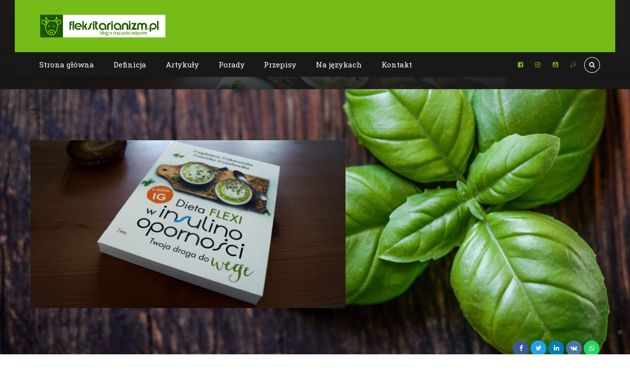

--- FILE ---
content_type: text/html; charset=UTF-8
request_url: https://fleksitarianizm.pl/dieta-flexi-w-insulinoopornosci-m-makarowskiej-i-d-musialowskiej/insulinoopornosc-1/
body_size: 20672
content:
<!DOCTYPE html>
<html lang="pl-PL" data-bt-theme="Bold News 1.5.3">
<head>

<meta property="twitter:card" content="summary"><meta property="og:title" content="insulinooporność 1" /><meta property="og:type" content="article" /><meta property="og:url" content="https://fleksitarianizm.pl/dieta-flexi-w-insulinoopornosci-m-makarowskiej-i-d-musialowskiej/insulinoopornosc-1/" />		<meta charset="UTF-8">
		<meta name="viewport" content="width=device-width, initial-scale=1, maximum-scale=1, user-scalable=no">
		<meta name="mobile-web-app-capable" content="yes">
		<meta name="apple-mobile-web-app-capable" content="yes"><meta name='robots' content='index, follow, max-image-preview:large, max-snippet:-1, max-video-preview:-1' />

	<!-- This site is optimized with the Yoast SEO plugin v19.5.1 - https://yoast.com/wordpress/plugins/seo/ -->
	<title>insulinooporność 1 - Fleksitarianizm.pl</title>
	<link rel="canonical" href="https://fleksitarianizm.pl/wp-content/uploads/2020/04/insulinooporność-1.jpg" />
	<meta property="og:locale" content="pl_PL" />
	<meta property="og:type" content="article" />
	<meta property="og:title" content="insulinooporność 1 - Fleksitarianizm.pl" />
	<meta property="og:url" content="https://fleksitarianizm.pl/wp-content/uploads/2020/04/insulinooporność-1.jpg" />
	<meta property="og:site_name" content="Fleksitarianizm.pl" />
	<meta property="article:publisher" content="https://www.facebook.com/FleksitarianizmPL/" />
	<meta property="og:image" content="https://fleksitarianizm.pl/wp-content/uploads/2020/04/insulinooporność-1.jpg" />
	<meta property="og:image:width" content="1500" />
	<meta property="og:image:height" content="800" />
	<meta property="og:image:type" content="image/jpeg" />
	<meta name="twitter:card" content="summary" />
	<script type="application/ld+json" class="yoast-schema-graph">{"@context":"https://schema.org","@graph":[{"@type":"WebPage","@id":"https://fleksitarianizm.pl/wp-content/uploads/2020/04/insulinooporność-1.jpg","url":"https://fleksitarianizm.pl/wp-content/uploads/2020/04/insulinooporność-1.jpg","name":"insulinooporność 1 - Fleksitarianizm.pl","isPartOf":{"@id":"https://fleksitarianizm.pl/#website"},"primaryImageOfPage":{"@id":"https://fleksitarianizm.pl/wp-content/uploads/2020/04/insulinooporność-1.jpg#primaryimage"},"image":{"@id":"https://fleksitarianizm.pl/wp-content/uploads/2020/04/insulinooporność-1.jpg#primaryimage"},"thumbnailUrl":"https://fleksitarianizm.pl/wp-content/uploads/2020/04/insulinooporność-1.jpg","datePublished":"2020-04-11T16:17:45+00:00","dateModified":"2020-04-11T16:17:45+00:00","breadcrumb":{"@id":"https://fleksitarianizm.pl/wp-content/uploads/2020/04/insulinooporność-1.jpg#breadcrumb"},"inLanguage":"pl-PL","potentialAction":[{"@type":"ReadAction","target":["https://fleksitarianizm.pl/wp-content/uploads/2020/04/insulinooporność-1.jpg"]}]},{"@type":"ImageObject","inLanguage":"pl-PL","@id":"https://fleksitarianizm.pl/wp-content/uploads/2020/04/insulinooporność-1.jpg#primaryimage","url":"https://fleksitarianizm.pl/wp-content/uploads/2020/04/insulinooporność-1.jpg","contentUrl":"https://fleksitarianizm.pl/wp-content/uploads/2020/04/insulinooporność-1.jpg","width":1500,"height":800},{"@type":"BreadcrumbList","@id":"https://fleksitarianizm.pl/wp-content/uploads/2020/04/insulinooporność-1.jpg#breadcrumb","itemListElement":[{"@type":"ListItem","position":1,"name":"Strona główna","item":"https://fleksitarianizm.pl/"},{"@type":"ListItem","position":2,"name":"Dieta flexi w insulinooporności M. Makarowskiej i D. Musiałowskiej","item":"https://fleksitarianizm.pl/dieta-flexi-w-insulinoopornosci-m-makarowskiej-i-d-musialowskiej/"},{"@type":"ListItem","position":3,"name":"insulinooporność 1"}]},{"@type":"WebSite","@id":"https://fleksitarianizm.pl/#website","url":"https://fleksitarianizm.pl/","name":"Fleksitarianizm.pl","description":"Blog o rzucaniu mięsem","potentialAction":[{"@type":"SearchAction","target":{"@type":"EntryPoint","urlTemplate":"https://fleksitarianizm.pl/?s={search_term_string}"},"query-input":"required name=search_term_string"}],"inLanguage":"pl-PL"}]}</script>
	<!-- / Yoast SEO plugin. -->


<link rel='dns-prefetch' href='//fonts.googleapis.com' />
<link rel="alternate" type="application/rss+xml" title="Fleksitarianizm.pl &raquo; Kanał z wpisami" href="https://fleksitarianizm.pl/feed/" />
<link rel="alternate" type="application/rss+xml" title="Fleksitarianizm.pl &raquo; Kanał z komentarzami" href="https://fleksitarianizm.pl/comments/feed/" />
<link rel="alternate" type="application/rss+xml" title="Fleksitarianizm.pl &raquo; insulinooporność 1 Kanał z komentarzami" href="https://fleksitarianizm.pl/dieta-flexi-w-insulinoopornosci-m-makarowskiej-i-d-musialowskiej/insulinoopornosc-1/feed/" />
<script type="text/javascript">
window._wpemojiSettings = {"baseUrl":"https:\/\/s.w.org\/images\/core\/emoji\/14.0.0\/72x72\/","ext":".png","svgUrl":"https:\/\/s.w.org\/images\/core\/emoji\/14.0.0\/svg\/","svgExt":".svg","source":{"concatemoji":"https:\/\/fleksitarianizm.pl\/wp-includes\/js\/wp-emoji-release.min.js?ver=6.2.8"}};
/*! This file is auto-generated */
!function(e,a,t){var n,r,o,i=a.createElement("canvas"),p=i.getContext&&i.getContext("2d");function s(e,t){p.clearRect(0,0,i.width,i.height),p.fillText(e,0,0);e=i.toDataURL();return p.clearRect(0,0,i.width,i.height),p.fillText(t,0,0),e===i.toDataURL()}function c(e){var t=a.createElement("script");t.src=e,t.defer=t.type="text/javascript",a.getElementsByTagName("head")[0].appendChild(t)}for(o=Array("flag","emoji"),t.supports={everything:!0,everythingExceptFlag:!0},r=0;r<o.length;r++)t.supports[o[r]]=function(e){if(p&&p.fillText)switch(p.textBaseline="top",p.font="600 32px Arial",e){case"flag":return s("\ud83c\udff3\ufe0f\u200d\u26a7\ufe0f","\ud83c\udff3\ufe0f\u200b\u26a7\ufe0f")?!1:!s("\ud83c\uddfa\ud83c\uddf3","\ud83c\uddfa\u200b\ud83c\uddf3")&&!s("\ud83c\udff4\udb40\udc67\udb40\udc62\udb40\udc65\udb40\udc6e\udb40\udc67\udb40\udc7f","\ud83c\udff4\u200b\udb40\udc67\u200b\udb40\udc62\u200b\udb40\udc65\u200b\udb40\udc6e\u200b\udb40\udc67\u200b\udb40\udc7f");case"emoji":return!s("\ud83e\udef1\ud83c\udffb\u200d\ud83e\udef2\ud83c\udfff","\ud83e\udef1\ud83c\udffb\u200b\ud83e\udef2\ud83c\udfff")}return!1}(o[r]),t.supports.everything=t.supports.everything&&t.supports[o[r]],"flag"!==o[r]&&(t.supports.everythingExceptFlag=t.supports.everythingExceptFlag&&t.supports[o[r]]);t.supports.everythingExceptFlag=t.supports.everythingExceptFlag&&!t.supports.flag,t.DOMReady=!1,t.readyCallback=function(){t.DOMReady=!0},t.supports.everything||(n=function(){t.readyCallback()},a.addEventListener?(a.addEventListener("DOMContentLoaded",n,!1),e.addEventListener("load",n,!1)):(e.attachEvent("onload",n),a.attachEvent("onreadystatechange",function(){"complete"===a.readyState&&t.readyCallback()})),(e=t.source||{}).concatemoji?c(e.concatemoji):e.wpemoji&&e.twemoji&&(c(e.twemoji),c(e.wpemoji)))}(window,document,window._wpemojiSettings);
</script>
<style type="text/css">
img.wp-smiley,
img.emoji {
	display: inline !important;
	border: none !important;
	box-shadow: none !important;
	height: 1em !important;
	width: 1em !important;
	margin: 0 0.07em !important;
	vertical-align: -0.1em !important;
	background: none !important;
	padding: 0 !important;
}
</style>
	<link rel='stylesheet' id='wp-block-library-css' href='https://fleksitarianizm.pl/wp-includes/css/dist/block-library/style.min.css?ver=6.2.8' type='text/css' media='all' />
<link rel='stylesheet' id='classic-theme-styles-css' href='https://fleksitarianizm.pl/wp-includes/css/classic-themes.min.css?ver=6.2.8' type='text/css' media='all' />
<style id='global-styles-inline-css' type='text/css'>
body{--wp--preset--color--black: #000000;--wp--preset--color--cyan-bluish-gray: #abb8c3;--wp--preset--color--white: #ffffff;--wp--preset--color--pale-pink: #f78da7;--wp--preset--color--vivid-red: #cf2e2e;--wp--preset--color--luminous-vivid-orange: #ff6900;--wp--preset--color--luminous-vivid-amber: #fcb900;--wp--preset--color--light-green-cyan: #7bdcb5;--wp--preset--color--vivid-green-cyan: #00d084;--wp--preset--color--pale-cyan-blue: #8ed1fc;--wp--preset--color--vivid-cyan-blue: #0693e3;--wp--preset--color--vivid-purple: #9b51e0;--wp--preset--gradient--vivid-cyan-blue-to-vivid-purple: linear-gradient(135deg,rgba(6,147,227,1) 0%,rgb(155,81,224) 100%);--wp--preset--gradient--light-green-cyan-to-vivid-green-cyan: linear-gradient(135deg,rgb(122,220,180) 0%,rgb(0,208,130) 100%);--wp--preset--gradient--luminous-vivid-amber-to-luminous-vivid-orange: linear-gradient(135deg,rgba(252,185,0,1) 0%,rgba(255,105,0,1) 100%);--wp--preset--gradient--luminous-vivid-orange-to-vivid-red: linear-gradient(135deg,rgba(255,105,0,1) 0%,rgb(207,46,46) 100%);--wp--preset--gradient--very-light-gray-to-cyan-bluish-gray: linear-gradient(135deg,rgb(238,238,238) 0%,rgb(169,184,195) 100%);--wp--preset--gradient--cool-to-warm-spectrum: linear-gradient(135deg,rgb(74,234,220) 0%,rgb(151,120,209) 20%,rgb(207,42,186) 40%,rgb(238,44,130) 60%,rgb(251,105,98) 80%,rgb(254,248,76) 100%);--wp--preset--gradient--blush-light-purple: linear-gradient(135deg,rgb(255,206,236) 0%,rgb(152,150,240) 100%);--wp--preset--gradient--blush-bordeaux: linear-gradient(135deg,rgb(254,205,165) 0%,rgb(254,45,45) 50%,rgb(107,0,62) 100%);--wp--preset--gradient--luminous-dusk: linear-gradient(135deg,rgb(255,203,112) 0%,rgb(199,81,192) 50%,rgb(65,88,208) 100%);--wp--preset--gradient--pale-ocean: linear-gradient(135deg,rgb(255,245,203) 0%,rgb(182,227,212) 50%,rgb(51,167,181) 100%);--wp--preset--gradient--electric-grass: linear-gradient(135deg,rgb(202,248,128) 0%,rgb(113,206,126) 100%);--wp--preset--gradient--midnight: linear-gradient(135deg,rgb(2,3,129) 0%,rgb(40,116,252) 100%);--wp--preset--duotone--dark-grayscale: url('#wp-duotone-dark-grayscale');--wp--preset--duotone--grayscale: url('#wp-duotone-grayscale');--wp--preset--duotone--purple-yellow: url('#wp-duotone-purple-yellow');--wp--preset--duotone--blue-red: url('#wp-duotone-blue-red');--wp--preset--duotone--midnight: url('#wp-duotone-midnight');--wp--preset--duotone--magenta-yellow: url('#wp-duotone-magenta-yellow');--wp--preset--duotone--purple-green: url('#wp-duotone-purple-green');--wp--preset--duotone--blue-orange: url('#wp-duotone-blue-orange');--wp--preset--font-size--small: 13px;--wp--preset--font-size--medium: 20px;--wp--preset--font-size--large: 36px;--wp--preset--font-size--x-large: 42px;--wp--preset--spacing--20: 0.44rem;--wp--preset--spacing--30: 0.67rem;--wp--preset--spacing--40: 1rem;--wp--preset--spacing--50: 1.5rem;--wp--preset--spacing--60: 2.25rem;--wp--preset--spacing--70: 3.38rem;--wp--preset--spacing--80: 5.06rem;--wp--preset--shadow--natural: 6px 6px 9px rgba(0, 0, 0, 0.2);--wp--preset--shadow--deep: 12px 12px 50px rgba(0, 0, 0, 0.4);--wp--preset--shadow--sharp: 6px 6px 0px rgba(0, 0, 0, 0.2);--wp--preset--shadow--outlined: 6px 6px 0px -3px rgba(255, 255, 255, 1), 6px 6px rgba(0, 0, 0, 1);--wp--preset--shadow--crisp: 6px 6px 0px rgba(0, 0, 0, 1);}:where(.is-layout-flex){gap: 0.5em;}body .is-layout-flow > .alignleft{float: left;margin-inline-start: 0;margin-inline-end: 2em;}body .is-layout-flow > .alignright{float: right;margin-inline-start: 2em;margin-inline-end: 0;}body .is-layout-flow > .aligncenter{margin-left: auto !important;margin-right: auto !important;}body .is-layout-constrained > .alignleft{float: left;margin-inline-start: 0;margin-inline-end: 2em;}body .is-layout-constrained > .alignright{float: right;margin-inline-start: 2em;margin-inline-end: 0;}body .is-layout-constrained > .aligncenter{margin-left: auto !important;margin-right: auto !important;}body .is-layout-constrained > :where(:not(.alignleft):not(.alignright):not(.alignfull)){max-width: var(--wp--style--global--content-size);margin-left: auto !important;margin-right: auto !important;}body .is-layout-constrained > .alignwide{max-width: var(--wp--style--global--wide-size);}body .is-layout-flex{display: flex;}body .is-layout-flex{flex-wrap: wrap;align-items: center;}body .is-layout-flex > *{margin: 0;}:where(.wp-block-columns.is-layout-flex){gap: 2em;}.has-black-color{color: var(--wp--preset--color--black) !important;}.has-cyan-bluish-gray-color{color: var(--wp--preset--color--cyan-bluish-gray) !important;}.has-white-color{color: var(--wp--preset--color--white) !important;}.has-pale-pink-color{color: var(--wp--preset--color--pale-pink) !important;}.has-vivid-red-color{color: var(--wp--preset--color--vivid-red) !important;}.has-luminous-vivid-orange-color{color: var(--wp--preset--color--luminous-vivid-orange) !important;}.has-luminous-vivid-amber-color{color: var(--wp--preset--color--luminous-vivid-amber) !important;}.has-light-green-cyan-color{color: var(--wp--preset--color--light-green-cyan) !important;}.has-vivid-green-cyan-color{color: var(--wp--preset--color--vivid-green-cyan) !important;}.has-pale-cyan-blue-color{color: var(--wp--preset--color--pale-cyan-blue) !important;}.has-vivid-cyan-blue-color{color: var(--wp--preset--color--vivid-cyan-blue) !important;}.has-vivid-purple-color{color: var(--wp--preset--color--vivid-purple) !important;}.has-black-background-color{background-color: var(--wp--preset--color--black) !important;}.has-cyan-bluish-gray-background-color{background-color: var(--wp--preset--color--cyan-bluish-gray) !important;}.has-white-background-color{background-color: var(--wp--preset--color--white) !important;}.has-pale-pink-background-color{background-color: var(--wp--preset--color--pale-pink) !important;}.has-vivid-red-background-color{background-color: var(--wp--preset--color--vivid-red) !important;}.has-luminous-vivid-orange-background-color{background-color: var(--wp--preset--color--luminous-vivid-orange) !important;}.has-luminous-vivid-amber-background-color{background-color: var(--wp--preset--color--luminous-vivid-amber) !important;}.has-light-green-cyan-background-color{background-color: var(--wp--preset--color--light-green-cyan) !important;}.has-vivid-green-cyan-background-color{background-color: var(--wp--preset--color--vivid-green-cyan) !important;}.has-pale-cyan-blue-background-color{background-color: var(--wp--preset--color--pale-cyan-blue) !important;}.has-vivid-cyan-blue-background-color{background-color: var(--wp--preset--color--vivid-cyan-blue) !important;}.has-vivid-purple-background-color{background-color: var(--wp--preset--color--vivid-purple) !important;}.has-black-border-color{border-color: var(--wp--preset--color--black) !important;}.has-cyan-bluish-gray-border-color{border-color: var(--wp--preset--color--cyan-bluish-gray) !important;}.has-white-border-color{border-color: var(--wp--preset--color--white) !important;}.has-pale-pink-border-color{border-color: var(--wp--preset--color--pale-pink) !important;}.has-vivid-red-border-color{border-color: var(--wp--preset--color--vivid-red) !important;}.has-luminous-vivid-orange-border-color{border-color: var(--wp--preset--color--luminous-vivid-orange) !important;}.has-luminous-vivid-amber-border-color{border-color: var(--wp--preset--color--luminous-vivid-amber) !important;}.has-light-green-cyan-border-color{border-color: var(--wp--preset--color--light-green-cyan) !important;}.has-vivid-green-cyan-border-color{border-color: var(--wp--preset--color--vivid-green-cyan) !important;}.has-pale-cyan-blue-border-color{border-color: var(--wp--preset--color--pale-cyan-blue) !important;}.has-vivid-cyan-blue-border-color{border-color: var(--wp--preset--color--vivid-cyan-blue) !important;}.has-vivid-purple-border-color{border-color: var(--wp--preset--color--vivid-purple) !important;}.has-vivid-cyan-blue-to-vivid-purple-gradient-background{background: var(--wp--preset--gradient--vivid-cyan-blue-to-vivid-purple) !important;}.has-light-green-cyan-to-vivid-green-cyan-gradient-background{background: var(--wp--preset--gradient--light-green-cyan-to-vivid-green-cyan) !important;}.has-luminous-vivid-amber-to-luminous-vivid-orange-gradient-background{background: var(--wp--preset--gradient--luminous-vivid-amber-to-luminous-vivid-orange) !important;}.has-luminous-vivid-orange-to-vivid-red-gradient-background{background: var(--wp--preset--gradient--luminous-vivid-orange-to-vivid-red) !important;}.has-very-light-gray-to-cyan-bluish-gray-gradient-background{background: var(--wp--preset--gradient--very-light-gray-to-cyan-bluish-gray) !important;}.has-cool-to-warm-spectrum-gradient-background{background: var(--wp--preset--gradient--cool-to-warm-spectrum) !important;}.has-blush-light-purple-gradient-background{background: var(--wp--preset--gradient--blush-light-purple) !important;}.has-blush-bordeaux-gradient-background{background: var(--wp--preset--gradient--blush-bordeaux) !important;}.has-luminous-dusk-gradient-background{background: var(--wp--preset--gradient--luminous-dusk) !important;}.has-pale-ocean-gradient-background{background: var(--wp--preset--gradient--pale-ocean) !important;}.has-electric-grass-gradient-background{background: var(--wp--preset--gradient--electric-grass) !important;}.has-midnight-gradient-background{background: var(--wp--preset--gradient--midnight) !important;}.has-small-font-size{font-size: var(--wp--preset--font-size--small) !important;}.has-medium-font-size{font-size: var(--wp--preset--font-size--medium) !important;}.has-large-font-size{font-size: var(--wp--preset--font-size--large) !important;}.has-x-large-font-size{font-size: var(--wp--preset--font-size--x-large) !important;}
.wp-block-navigation a:where(:not(.wp-element-button)){color: inherit;}
:where(.wp-block-columns.is-layout-flex){gap: 2em;}
.wp-block-pullquote{font-size: 1.5em;line-height: 1.6;}
</style>
<link rel='stylesheet' id='pc_google_analytics-frontend-css' href='https://fleksitarianizm.pl/wp-content/plugins/pc-google-analytics/assets/css/frontend.css?ver=1.0.0' type='text/css' media='all' />
<link rel='stylesheet' id='dashicons-css' href='https://fleksitarianizm.pl/wp-includes/css/dashicons.min.css?ver=6.2.8' type='text/css' media='all' />
<link rel='stylesheet' id='post-views-counter-frontend-css' href='https://fleksitarianizm.pl/wp-content/plugins/post-views-counter/css/frontend.min.css?ver=1.3.12' type='text/css' media='all' />
<link rel='stylesheet' id='bold-news-style-css' href='https://fleksitarianizm.pl/wp-content/themes/bold-news/style.css?ver=6.2.8' type='text/css' media='screen' />
<style id='bold-news-style-inline-css' type='text/css'>
select, input{font-family: Roboto;} input:not([type='checkbox']):not([type='radio']), textarea, select{ font-family: "Roboto";} html a:hover, .btLightSkin a:hover, .btDarkSkin .btLightSkin a:hover, .btLightSkin .btDarkSkin .btLightSkin a:hover, .btDarkSkin a:hover, .btLightSkin .btDarkSkin a:hover, .btDarkSkin.btLightSkin .btDarkSkin a:hover{ color: #75bc19;} .btLightSkin .btText a, .btDarkSkin .btLightSkin .btText a, .btLightSkin .btDarkSkin .btLightSkin .btText a, .btDarkSkin .btText a, .btLightSkin .btDarkSkin .btText a, .btDarkSkin.btLightSkin .btDarkSkin .btText a{color: #75bc19;} figcaption{ font-family: Roboto Condensed;} body{font-family: "Roboto",Arial,sans-serif;} .btContentHolder blockquote{ font-family: Roboto Slab;} .btContentHolder blockquote:before{ font-family: Roboto Slab;} .btContentHolder cite{ font-family: Roboto Slab;} h1, h2, h3, h4, h5, h6{font-family: "Roboto Slab";} .btContentHolder table thead th{ background-color: #75bc19; font-family: Roboto Slab; -webkit-box-shadow: 0 -3px 0 #3d620d; box-shadow: 0 -3px 0 #3d620d;} .btAccentColorBackground{background-color: #75bc19 !important;} .btAccentColorBackground .headline b.animate.animated{color: #113f0e;} .btAccentColorBackground .btDash.bottomDash .dash:after{border-color: #113f0e;} .btAccentDarkColorBackground{background-color: #3d620d !important;} .btAccentDarkColorBackground .headline b.animate.animated{color: #113f0e;} .btAccentVeryDarkColorBackground{background-color: #131e04 !important;} .btAccentLightColorBackground{background-color: rgba(117,188,25,0.7) !important;} .btAlternateColorBackground{background-color: #113f0e !important;} .btAlternateDarkColorBackground{background-color: #000000 !important;} .btAlternateVeryDarkColorBackground{background-color: #000000 !important;} .btAlternateLightColorBackground{background-color: rgba(17,63,14,0.6) !important;} .btAccentDarkHeader .btPreloader .animation > div:first-child, .btLightAccentHeader .btPreloader .animation > div:first-child{ background-color: #3d620d;} .btPreloader .animation .preloaderLogo{height: 50px;} .btPageHeadline .header .dash .btSuperTitleHeading{font-family: Roboto Condensed;} .btPageHeadline .header .dash .btSubTitleHeading{font-family: Roboto Condensed;} .mainHeader{ font-family: "Roboto Slab";} .btMenuVertical.btAccentDarkHeader .mainHeader, .btMenuVertical.btLightAccentHeader .mainHeader{background-color: #75bc19;} .menuPort{font-family: "Roboto Slab";} .menuPort nav ul ul li > a:hover, .menuPort nav ul ul li > .bt_mega_menu_title:hover{color: #75bc19 !important;} .menuPort nav > ul > li > a, .menuPort nav > ul > li > .bt_mega_menu_title{line-height: 50px;} .btTextLogo{ line-height: 50px;} .btLogoArea .logo{line-height: 50px;} .btLogoArea .logo img{height: 50px;} .btHorizontalMenuTrigger:hover:before, .btHorizontalMenuTrigger:hover:after{border-color: #75bc19;} .btHorizontalMenuTrigger:hover .btIco{border-color: #75bc19;} .btMenuHorizontal .menuPort nav > ul > li.current-menu-ancestor > a, .btMenuHorizontal .menuPort nav > ul > li.current-page-ancestor > a, .btMenuHorizontal .menuPort nav > ul > li.current-menu-item > a, .btMenuHorizontal .menuPort nav > ul > li.current-menu-ancestor > .bt_mega_menu_title, .btMenuHorizontal .menuPort nav > ul > li.current-page-ancestor > .bt_mega_menu_title, .btMenuHorizontal .menuPort nav > ul > li.current-menu-item > .bt_mega_menu_title{color: #75bc19;} .btMenuHorizontal .menuPort ul ul li > a:before{ background-color: #75bc19;} .btMenuHorizontal .menuPort ul ul li.menu-item-has-children > a:hover:after{ color: #75bc19;} .btMenuHorizontal .menuPort ul ul li.current-menu-item > a:hover:before{background-color: #75bc19; border-color: #75bc19;} body.btMenuHorizontal .subToggler{ line-height: 50px;} .btMenuHorizontal .menuPort > nav > ul ul{ font-family: Roboto;} html:not(.touch) body.btMenuHorizontal .menuPort > nav > ul > li.btMenuWideDropdown > ul > li > a{ font-family: Roboto Slab;} @media (min-width: 1024px){html.touch body.btMenuHorizontal .menuPort > nav > ul > li.btMenuWideDropdown > ul > li > a{ font-family: Roboto Slab;} html.touch body.btMenuHorizontal .menuPort > nav > ul li.btMenuWideDropdown .subToggler{ margin: 0 0 -50px 0;} }.btMenuHorizontal.btMenuBelowLogo .menuPort{height: 50px;} .btAccentLightHeader.btMenuHorizontal .btBelowLogoArea .topBarInMenu a.btIconWidget.btAccentIconWidget:hover .btIco.btIcoDefaultType.btIcoDefaultColor .btIcoHolder:before, .btAccentLightHeader.btMenuHorizontal .btBelowLogoArea .topBarInMenu .widget_shopping_cart .widget_shopping_cart_content.on .btIco.btIcoDefaultType.btIcoDefaultColor .btIcoHolder:before, .btAccentLightHeader.btMenuHorizontal .topBar .topBarInMenu a.btIconWidget.btAccentIconWidget:hover .btIco.btIcoDefaultType.btIcoDefaultColor .btIcoHolder:before, .btAccentLightHeader.btMenuHorizontal .topBar .topBarInMenu .widget_shopping_cart .widget_shopping_cart_content.on .btIco.btIcoDefaultType.btIcoDefaultColor .btIcoHolder:before{color: #75bc19 !important;} .btAccentLightHeader.btMenuHorizontal .btBelowLogoArea .topBarInMenu .widget_shopping_cart .btIco:hover .btIcoHolder:before, .btAccentLightHeader.btMenuHorizontal .topBar .topBarInMenu .widget_shopping_cart .btIco:hover .btIcoHolder:before{color: #75bc19 !important;} .btAccentLightHeader.btMenuHorizontal .btBelowLogoArea .topBarInMenu .btSearch .btIco a:hover:before, .btAccentLightHeader.btMenuHorizontal .topBar .topBarInMenu .btSearch .btIco a:hover:before{ color: #75bc19 !important;} .btAccentLightHeader.btMenuHorizontal .topTools a.btIconWidget.btAccentIconWidget:hover .btIco.btIcoDefaultType.btIcoDefaultColor .btIcoHolder:before, .btAccentLightHeader.btMenuHorizontal .topTools .widget_shopping_cart .widget_shopping_cart_content.on .btIco.btIcoDefaultType.btIcoDefaultColor .btIcoHolder:before{color: #75bc19 !important;} .btAccentLightHeader.btMenuHorizontal .topTools .widget_shopping_cart .btIco:hover .btIcoHolder:before{color: #75bc19 !important;} .btAccentLightHeader.btMenuHorizontal .topTools .btSearch .btIco a:hover:before{ color: #75bc19 !important;} .btAccentLightHeader.btMenuHorizontal:not(.btBelowMenu) .btBelowLogoArea, .btAccentLightHeader.btMenuHorizontal:not(.btBelowMenu) .topBar, .btAccentLightHeader.btMenuHorizontal.btStickyHeaderActive .btBelowLogoArea, .btAccentLightHeader.btMenuHorizontal.btStickyHeaderActive .topBar{background-color: #75bc19;} .btAccentLightHeader.btMenuHorizontal:not(.btBelowMenu) .btBelowLogoArea:before, .btAccentLightHeader.btMenuHorizontal:not(.btBelowMenu) .topBar:before, .btAccentLightHeader.btMenuHorizontal.btStickyHeaderActive .btBelowLogoArea:before, .btAccentLightHeader.btMenuHorizontal.btStickyHeaderActive .topBar:before{ background-color: #75bc19;} .btAccentLightHeader.btMenuHorizontal.btBelowMenu:not(.btStickyHeaderActive) .mainHeader .btBelowLogoArea, .btAccentLightHeader.btMenuHorizontal.btBelowMenu:not(.btStickyHeaderActive) .mainHeader .topBar{background-color: #75bc19;} .btLightSkin.btLightHeader.btMenuHorizontal.btMenuBelowLogo .btBelowLogoArea .menuPort > nav > ul > li.current-menu-item > a, .btLightSkin.btLightHeader.btMenuHorizontal.btMenuBelowLogo .btBelowLogoArea .menuPort > nav > ul > li.current-menu-item > .bt_mega_menu_title, .btLightSkin.btLightHeader.btMenuHorizontal.btMenuBelowLogo .btBelowLogoArea .menuPort > nav > ul > li.current-menu-ancestor > a, .btLightSkin.btLightHeader.btMenuHorizontal.btMenuBelowLogo .btBelowLogoArea .menuPort > nav > ul > li.current-menu-ancestor > .bt_mega_menu_title, .btLightSkin.btLightHeader.btMenuHorizontal.btMenuBelowLogo .btBelowLogoArea .menuPort > nav > ul > li.current-page-ancestor > a, .btLightSkin.btLightHeader.btMenuHorizontal.btMenuBelowLogo .btBelowLogoArea .menuPort > nav > ul > li.current-page-ancestor > .bt_mega_menu_title, .btDarkSkin.btLightHeader.btMenuHorizontal.btMenuBelowLogo .btBelowLogoArea .menuPort > nav > ul > li.current-menu-item > a, .btDarkSkin.btLightHeader.btMenuHorizontal.btMenuBelowLogo .btBelowLogoArea .menuPort > nav > ul > li.current-menu-item > .bt_mega_menu_title, .btDarkSkin.btLightHeader.btMenuHorizontal.btMenuBelowLogo .btBelowLogoArea .menuPort > nav > ul > li.current-menu-ancestor > a, .btDarkSkin.btLightHeader.btMenuHorizontal.btMenuBelowLogo .btBelowLogoArea .menuPort > nav > ul > li.current-menu-ancestor > .bt_mega_menu_title, .btDarkSkin.btLightHeader.btMenuHorizontal.btMenuBelowLogo .btBelowLogoArea .menuPort > nav > ul > li.current-page-ancestor > a, .btDarkSkin.btLightHeader.btMenuHorizontal.btMenuBelowLogo .btBelowLogoArea .menuPort > nav > ul > li.current-page-ancestor > .bt_mega_menu_title, .btLightSkin.btLightHeader.btMenuHorizontal.btMenuBelowLogo .topBar .menuPort > nav > ul > li.current-menu-item > a, .btLightSkin.btLightHeader.btMenuHorizontal.btMenuBelowLogo .topBar .menuPort > nav > ul > li.current-menu-item > .bt_mega_menu_title, .btLightSkin.btLightHeader.btMenuHorizontal.btMenuBelowLogo .topBar .menuPort > nav > ul > li.current-menu-ancestor > a, .btLightSkin.btLightHeader.btMenuHorizontal.btMenuBelowLogo .topBar .menuPort > nav > ul > li.current-menu-ancestor > .bt_mega_menu_title, .btLightSkin.btLightHeader.btMenuHorizontal.btMenuBelowLogo .topBar .menuPort > nav > ul > li.current-page-ancestor > a, .btLightSkin.btLightHeader.btMenuHorizontal.btMenuBelowLogo .topBar .menuPort > nav > ul > li.current-page-ancestor > .bt_mega_menu_title, .btDarkSkin.btLightHeader.btMenuHorizontal.btMenuBelowLogo .topBar .menuPort > nav > ul > li.current-menu-item > a, .btDarkSkin.btLightHeader.btMenuHorizontal.btMenuBelowLogo .topBar .menuPort > nav > ul > li.current-menu-item > .bt_mega_menu_title, .btDarkSkin.btLightHeader.btMenuHorizontal.btMenuBelowLogo .topBar .menuPort > nav > ul > li.current-menu-ancestor > a, .btDarkSkin.btLightHeader.btMenuHorizontal.btMenuBelowLogo .topBar .menuPort > nav > ul > li.current-menu-ancestor > .bt_mega_menu_title, .btDarkSkin.btLightHeader.btMenuHorizontal.btMenuBelowLogo .topBar .menuPort > nav > ul > li.current-page-ancestor > a, .btDarkSkin.btLightHeader.btMenuHorizontal.btMenuBelowLogo .topBar .menuPort > nav > ul > li.current-page-ancestor > .bt_mega_menu_title{color: #75bc19 !important;} .btLightHeader.btMenuHorizontal.btMenuBelowLogo .mainHeader .topBarInMenu a:hover.btIconWidget .btIconWidgetContent{color: #75bc19;} .btLightHeader.btMenuHorizontal.btMenuBelowLogo .mainHeader .topBarInMenu span.btIconWidget .btIco.btIcoDefaultType.btIcoDefaultColor .btIcoHolder:before, .btLightHeader.btMenuHorizontal.btMenuBelowLogo .mainHeader .topBarInMenu a.btIconWidget .btIco.btIcoDefaultType.btIcoDefaultColor .btIcoHolder:before{ -webkit-box-shadow: 0 0 0 0 #75bc19 inset; box-shadow: 0 0 0 0 #75bc19 inset;} .btLightHeader.btMenuHorizontal.btMenuBelowLogo .mainHeader .topBarInMenu span.btIconWidget.btAccentIconWidget .btIco.btIcoDefaultType.btIcoDefaultColor .btIcoHolder:before, .btLightHeader.btMenuHorizontal.btMenuBelowLogo .mainHeader .topBarInMenu a.btIconWidget.btAccentIconWidget .btIco.btIcoDefaultType.btIcoDefaultColor .btIcoHolder:before{color: #75bc19; -webkit-box-shadow: 0 0 0 0 #75bc19 inset; box-shadow: 0 0 0 0 #75bc19 inset;} .btLightHeader.btMenuHorizontal.btMenuBelowLogo .mainHeader .topBarInMenu a.btIconWidget.btAccentIconWidget:hover .btIco.btIcoDefaultType.btIcoDefaultColor .btIcoHolder:before, .btLightHeader.btMenuHorizontal.btMenuBelowLogo .mainHeader .topBarInMenu .widget_shopping_cart .widget_shopping_cart_content.on .btIco.btIcoDefaultType.btIcoDefaultColor .btIcoHolder:before{ -webkit-box-shadow: 0 0 0 1.5em #75bc19 inset; box-shadow: 0 0 0 1.5em #75bc19 inset;} .btLightHeader.btMenuHorizontal.btMenuBelowLogo .mainHeader .topBarInMenu .widget_shopping_cart .btIco:hover .btIcoHolder:before{ -webkit-box-shadow: 0 0 0 1.5em #75bc19 inset !important; box-shadow: 0 0 0 1.5em #75bc19 inset !important;} .btLightHeader.btMenuHorizontal.btMenuBelowLogo .mainHeader .topBarInMenu .btSearch .btIco a:hover:before{-webkit-box-shadow: 0 0 0 1.5em #75bc19 inset !important; box-shadow: 0 0 0 1.5em #75bc19 inset !important;} .btLightHeader.btMenuHorizontal .topTools a:hover.btIconWidget .btIconWidgetContent{color: #75bc19;} .btLightHeader.btMenuHorizontal .topTools span.btIconWidget.btAccentIconWidget .btIco.btIcoDefaultType.btIcoDefaultColor .btIcoHolder:before, .btLightHeader.btMenuHorizontal .topTools a.btIconWidget.btAccentIconWidget .btIco.btIcoDefaultType.btIcoDefaultColor .btIcoHolder:before{color: #75bc19;} .btLightHeader.btMenuHorizontal .topTools a.btIconWidget.btAccentIconWidget:hover .btIco.btIcoDefaultType.btIcoDefaultColor .btIcoHolder:before{ -webkit-box-shadow: 0 0 0 1.5em #75bc19 inset; box-shadow: 0 0 0 1.5em #75bc19 inset;} .btLightHeader.btMenuHorizontal .topTools .btSearch .btIco a:hover:before{-webkit-box-shadow: 0 0 0 1.5em #75bc19 inset !important; box-shadow: 0 0 0 1.5em #75bc19 inset !important;} .btAccentDarkHeader.btMenuHorizontal .mainHeader .topTools a:hover.btIconWidget .btIconWidgetContent{color: #75bc19;} .btAccentDarkHeader.btMenuHorizontal .mainHeader .topTools span.btIconWidget.btAccentIconWidget .btIco.btIcoDefaultType.btIcoDefaultColor .btIcoHolder:before, .btAccentDarkHeader.btMenuHorizontal .mainHeader .topTools a.btIconWidget.btAccentIconWidget .btIco.btIcoDefaultType.btIcoDefaultColor .btIcoHolder:before{color: #75bc19;} .btAccentDarkHeader.btMenuHorizontal .mainHeader .topTools a.btIconWidget.btAccentIconWidget:hover .btIco.btIcoDefaultType.btIcoDefaultColor .btIcoHolder:before{ -webkit-box-shadow: 0 0 0 1.5em #75bc19 inset; box-shadow: 0 0 0 1.5em #75bc19 inset;} .btAccentDarkHeader.btMenuHorizontal .mainHeader .topTools .btSearch .btIco a:hover:before{-webkit-box-shadow: 0 0 0 1.5em #75bc19 inset !important; box-shadow: 0 0 0 1.5em #75bc19 inset !important;} .btLightSkin.btAccentDarkHeader.btMenuHorizontal.btMenuBelowLogo .mainHeader .menuPort > nav > ul > li.current-menu-item > a, .btLightSkin.btAccentDarkHeader.btMenuHorizontal.btMenuBelowLogo .mainHeader .menuPort > nav > ul > li.current-menu-item > .bt_mega_menu_title, .btLightSkin.btAccentDarkHeader.btMenuHorizontal.btMenuBelowLogo .mainHeader .menuPort > nav > ul > li.current-menu-ancestor > a, .btLightSkin.btAccentDarkHeader.btMenuHorizontal.btMenuBelowLogo .mainHeader .menuPort > nav > ul > li.current-menu-ancestor > .bt_mega_menu_title, .btLightSkin.btAccentDarkHeader.btMenuHorizontal.btMenuBelowLogo .mainHeader .menuPort > nav > ul > li.current-page-ancestor > a, .btLightSkin.btAccentDarkHeader.btMenuHorizontal.btMenuBelowLogo .mainHeader .menuPort > nav > ul > li.current-page-ancestor > .bt_mega_menu_title, .btDarkSkin.btAccentDarkHeader.btMenuHorizontal.btMenuBelowLogo .mainHeader .menuPort > nav > ul > li.current-menu-item > a, .btDarkSkin.btAccentDarkHeader.btMenuHorizontal.btMenuBelowLogo .mainHeader .menuPort > nav > ul > li.current-menu-item > .bt_mega_menu_title, .btDarkSkin.btAccentDarkHeader.btMenuHorizontal.btMenuBelowLogo .mainHeader .menuPort > nav > ul > li.current-menu-ancestor > a, .btDarkSkin.btAccentDarkHeader.btMenuHorizontal.btMenuBelowLogo .mainHeader .menuPort > nav > ul > li.current-menu-ancestor > .bt_mega_menu_title, .btDarkSkin.btAccentDarkHeader.btMenuHorizontal.btMenuBelowLogo .mainHeader .menuPort > nav > ul > li.current-page-ancestor > a, .btDarkSkin.btAccentDarkHeader.btMenuHorizontal.btMenuBelowLogo .mainHeader .menuPort > nav > ul > li.current-page-ancestor > .bt_mega_menu_title{color: #75bc19 !important;} .btAccentDarkHeader.btMenuHorizontal.btMenuBelowLogo .mainHeader .topBarInMenu a:hover.btIconWidget .btIconWidgetContent{color: #75bc19;} .btAccentDarkHeader.btMenuHorizontal.btMenuBelowLogo .mainHeader .topBarInMenu span.btIconWidget .btIco.btIcoDefaultType.btIcoDefaultColor .btIcoHolder:before, .btAccentDarkHeader.btMenuHorizontal.btMenuBelowLogo .mainHeader .topBarInMenu a.btIconWidget .btIco.btIcoDefaultType.btIcoDefaultColor .btIcoHolder:before{ -webkit-box-shadow: 0 0 0 0 #75bc19 inset; box-shadow: 0 0 0 0 #75bc19 inset;} .btAccentDarkHeader.btMenuHorizontal.btMenuBelowLogo .mainHeader .topBarInMenu span.btIconWidget.btAccentIconWidget .btIco.btIcoDefaultType.btIcoDefaultColor .btIcoHolder:before, .btAccentDarkHeader.btMenuHorizontal.btMenuBelowLogo .mainHeader .topBarInMenu a.btIconWidget.btAccentIconWidget .btIco.btIcoDefaultType.btIcoDefaultColor .btIcoHolder:before{color: #75bc19; -webkit-box-shadow: 0 0 0 0 #75bc19 inset; box-shadow: 0 0 0 0 #75bc19 inset;} .btAccentDarkHeader.btMenuHorizontal.btMenuBelowLogo .mainHeader .topBarInMenu a.btIconWidget.btAccentIconWidget:hover .btIco.btIcoDefaultType.btIcoDefaultColor .btIcoHolder:before, .btAccentDarkHeader.btMenuHorizontal.btMenuBelowLogo .mainHeader .topBarInMenu .widget_shopping_cart .widget_shopping_cart_content.on .btIco.btIcoDefaultType.btIcoDefaultColor .btIcoHolder:before{ -webkit-box-shadow: 0 0 0 1.5em #75bc19 inset; box-shadow: 0 0 0 1.5em #75bc19 inset;} .btAccentDarkHeader.btMenuHorizontal.btMenuBelowLogo .mainHeader .topBarInMenu .widget_shopping_cart .btIco:hover .btIcoHolder:before{ -webkit-box-shadow: 0 0 0 1.5em #75bc19 inset !important; box-shadow: 0 0 0 1.5em #75bc19 inset !important;} .btAccentDarkHeader.btMenuHorizontal.btMenuBelowLogo .mainHeader .topBarInMenu .btSearch .btIco a:hover:before{-webkit-box-shadow: 0 0 0 1.5em #75bc19 inset !important; box-shadow: 0 0 0 1.5em #75bc19 inset !important;} .btAccentDarkHeader.btMenuHorizontal:not(.btMenuBelowLogo) .mainHeader .topBarInMenu a.btIconWidget.btAccentIconWidget:hover .btIco.btIcoDefaultType.btIcoDefaultColor .btIcoHolder:before, .btAccentDarkHeader.btMenuHorizontal:not(.btMenuBelowLogo) .mainHeader .topBarInMenu .widget_shopping_cart .widget_shopping_cart_content.on .btIco.btIcoDefaultType.btIcoDefaultColor .btIcoHolder:before{color: #75bc19 !important;} .btAccentDarkHeader.btMenuHorizontal:not(.btMenuBelowLogo) .mainHeader .topBarInMenu .widget_shopping_cart .btIco:hover .btIcoHolder:before{color: #75bc19 !important;} .btAccentDarkHeader.btMenuHorizontal:not(.btMenuBelowLogo) .mainHeader .topBarInMenu .btSearch .btIco a:hover:before{ color: #75bc19 !important;} .btAccentDarkHeader.btMenuHorizontal:not(.btBelowMenu) .mainHeader, .btAccentDarkHeader.btMenuHorizontal.btStickyHeaderActive .mainHeader{background-color: #75bc19;} .btAccentDarkHeader.btMenuHorizontal.btBelowMenu:not(.btStickyHeaderActive) .mainHeader .port .btLogoArea{background-color: #75bc19;} .btLightAccentHeader.btMenuHorizontal:not(.btMenuBelowLogo):not(.btStickyHeaderActive) .mainHeader .topBarInMenu a.btIconWidget.btAccentIconWidget:hover .btIco.btIcoDefaultType.btIcoDefaultColor .btIcoHolder:before, .btLightAccentHeader.btMenuHorizontal:not(.btMenuBelowLogo):not(.btStickyHeaderActive) .mainHeader .topBarInMenu .widget_shopping_cart .widget_shopping_cart_content.on .btIco.btIcoDefaultType.btIcoDefaultColor .btIcoHolder:before{color: #75bc19 !important;} .btLightAccentHeader.btMenuHorizontal:not(.btMenuBelowLogo):not(.btStickyHeaderActive) .mainHeader .topBarInMenu .widget_shopping_cart .btIco:hover .btIcoHolder:before{color: #75bc19 !important;} .btLightAccentHeader.btMenuHorizontal:not(.btMenuBelowLogo):not(.btStickyHeaderActive) .mainHeader .topBarInMenu .btSearch .btIco a:hover:before{ color: #75bc19;} .btLightAccentHeader.btMenuHorizontal:not(.btBelowMenu) .mainHeader, .btLightAccentHeader.btMenuHorizontal.btStickyHeaderActive .mainHeader{background-color: #75bc19;} .btLightAccentHeader.btMenuHorizontal.btBelowMenu:not(.btStickyHeaderActive) .mainHeader .port .btLogoArea{background-color: #75bc19;} .btLightSkin.btBlackHeader.btMenuHorizontal .mainHeader .menuPort > nav > ul > li.current-menu-item > a, .btLightSkin.btBlackHeader.btMenuHorizontal .mainHeader .menuPort > nav > ul > li.current-menu-item > .bt_mega_menu_title, .btLightSkin.btBlackHeader.btMenuHorizontal .mainHeader .menuPort > nav > ul > li.current-menu-ancestor > a, .btLightSkin.btBlackHeader.btMenuHorizontal .mainHeader .menuPort > nav > ul > li.current-menu-ancestor > .bt_mega_menu_title, .btLightSkin.btBlackHeader.btMenuHorizontal .mainHeader .menuPort > nav > ul > li.current-page-ancestor > a, .btLightSkin.btBlackHeader.btMenuHorizontal .mainHeader .menuPort > nav > ul > li.current-page-ancestor > .bt_mega_menu_title, .btDarkSkin.btBlackHeader.btMenuHorizontal .mainHeader .menuPort > nav > ul > li.current-menu-item > a, .btDarkSkin.btBlackHeader.btMenuHorizontal .mainHeader .menuPort > nav > ul > li.current-menu-item > .bt_mega_menu_title, .btDarkSkin.btBlackHeader.btMenuHorizontal .mainHeader .menuPort > nav > ul > li.current-menu-ancestor > a, .btDarkSkin.btBlackHeader.btMenuHorizontal .mainHeader .menuPort > nav > ul > li.current-menu-ancestor > .bt_mega_menu_title, .btDarkSkin.btBlackHeader.btMenuHorizontal .mainHeader .menuPort > nav > ul > li.current-page-ancestor > a, .btDarkSkin.btBlackHeader.btMenuHorizontal .mainHeader .menuPort > nav > ul > li.current-page-ancestor > .bt_mega_menu_title{color: #75bc19 !important;} .btBlackHeader.btMenuHorizontal .mainHeader .topTools a:hover.btIconWidget .btIconWidgetContent, .btBlackHeader.btMenuHorizontal .mainHeader .topBarInMenu a:hover.btIconWidget .btIconWidgetContent{color: #75bc19;} .btBlackHeader.btMenuHorizontal .mainHeader .topTools span.btIconWidget.btAccentIconWidget .btIco.btIcoDefaultType.btIcoDefaultColor .btIcoHolder:before, .btBlackHeader.btMenuHorizontal .mainHeader .topTools a.btIconWidget.btAccentIconWidget .btIco.btIcoDefaultType.btIcoDefaultColor .btIcoHolder:before, .btBlackHeader.btMenuHorizontal .mainHeader .topBarInMenu span.btIconWidget.btAccentIconWidget .btIco.btIcoDefaultType.btIcoDefaultColor .btIcoHolder:before, .btBlackHeader.btMenuHorizontal .mainHeader .topBarInMenu a.btIconWidget.btAccentIconWidget .btIco.btIcoDefaultType.btIcoDefaultColor .btIcoHolder:before{color: #75bc19; -webkit-box-shadow: 0 0 0 0 #75bc19 inset; box-shadow: 0 0 0 0 #75bc19 inset;} .btBlackHeader.btMenuHorizontal .mainHeader .topTools a.btIconWidget.btAccentIconWidget:hover .btIco.btIcoDefaultType.btIcoDefaultColor .btIcoHolder:before, .btBlackHeader.btMenuHorizontal .mainHeader .topBarInMenu a.btIconWidget.btAccentIconWidget:hover .btIco.btIcoDefaultType.btIcoDefaultColor .btIcoHolder:before{ -webkit-box-shadow: 0 0 0 1.5em #75bc19 inset; box-shadow: 0 0 0 1.5em #75bc19 inset;} .btBlackHeader.btMenuHorizontal .mainHeader .topTools a.btIconWidget.btAccentIconWidget:hover .btIco.btIcoDefaultType.btIcoDefaultColor .btIcoHolder:before, .btBlackHeader.btMenuHorizontal .mainHeader .topTools .widget_shopping_cart .widget_shopping_cart_content.on .btIco.btIcoDefaultType.btIcoDefaultColor .btIcoHolder:before, .btBlackHeader.btMenuHorizontal .mainHeader .topBarInMenu a.btIconWidget.btAccentIconWidget:hover .btIco.btIcoDefaultType.btIcoDefaultColor .btIcoHolder:before, .btBlackHeader.btMenuHorizontal .mainHeader .topBarInMenu .widget_shopping_cart .widget_shopping_cart_content.on .btIco.btIcoDefaultType.btIcoDefaultColor .btIcoHolder:before{ -webkit-box-shadow: 0 0 0 1.5em #75bc19 inset !important; box-shadow: 0 0 0 1.5em #75bc19 inset !important;} .btBlackHeader.btMenuHorizontal .mainHeader .topTools .widget_shopping_cart .btIco:hover .btIcoHolder:before, .btBlackHeader.btMenuHorizontal .mainHeader .topBarInMenu .widget_shopping_cart .btIco:hover .btIcoHolder:before{ -webkit-box-shadow: 0 0 0 1.5em #75bc19 inset !important; box-shadow: 0 0 0 1.5em #75bc19 inset !important;} .btBlackHeader.btMenuHorizontal .mainHeader .topTools .widget_shopping_cart .widget_shopping_cart_content .btIconWidget .btIco.btIcoDefaultType.btIcoDefaultColor .btIcoHolder:before, .btBlackHeader.btMenuHorizontal .mainHeader .topBarInMenu .widget_shopping_cart .widget_shopping_cart_content .btIconWidget .btIco.btIcoDefaultType.btIcoDefaultColor .btIcoHolder:before{ -webkit-box-shadow: 0 0 0 0 #75bc19 inset; box-shadow: 0 0 0 0 #75bc19 inset;} .btBlackHeader.btMenuHorizontal .mainHeader .topTools .btSearch .btIco a:hover:before, .btBlackHeader.btMenuHorizontal .mainHeader .topBarInMenu .btSearch .btIco a:hover:before{-webkit-box-shadow: 0 0 0 1.5em #75bc19 inset !important; box-shadow: 0 0 0 1.5em #75bc19 inset !important;} .btBlackHeader.btMenuHorizontal.btBelowMenu:not(.btStickyHeaderActive) .mainHeader .port .btLogoArea{background-color: #75bc19;} .btVerticalMenuTrigger:hover:before, .btVerticalMenuTrigger:hover:after{border-color: #75bc19;} .btVerticalMenuTrigger:hover .btIco{border-color: #75bc19;} .btLightAccentHeader .btVerticalMenuTrigger:hover:hover:before, .btLightAccentHeader .btVerticalMenuTrigger:hover:hover:after, .btLightAccentHeader.btMenuVerticalOn .btVerticalMenuTrigger:hover:hover:before, .btLightAccentHeader.btMenuVerticalOn .btVerticalMenuTrigger:hover:hover:after, .btBlackHeader .btVerticalMenuTrigger:hover:hover:before, .btBlackHeader .btVerticalMenuTrigger:hover:hover:after, .btBlackHeader.btMenuVerticalOn .btVerticalMenuTrigger:hover:hover:before, .btBlackHeader.btMenuVerticalOn .btVerticalMenuTrigger:hover:hover:after, .btAccentDarkHeader .btVerticalMenuTrigger:hover:hover:before, .btAccentDarkHeader .btVerticalMenuTrigger:hover:hover:after, .btAccentDarkHeader.btMenuVerticalOn .btVerticalMenuTrigger:hover:hover:before, .btAccentDarkHeader.btMenuVerticalOn .btVerticalMenuTrigger:hover:hover:after{border-color: #113f0e;} .btLightAccentHeader .btVerticalMenuTrigger:hover:hover .btIco, .btLightAccentHeader.btMenuVerticalOn .btVerticalMenuTrigger:hover:hover .btIco, .btBlackHeader .btVerticalMenuTrigger:hover:hover .btIco, .btBlackHeader.btMenuVerticalOn .btVerticalMenuTrigger:hover:hover .btIco, .btAccentDarkHeader .btVerticalMenuTrigger:hover:hover .btIco, .btAccentDarkHeader.btMenuVerticalOn .btVerticalMenuTrigger:hover:hover .btIco{border-color: #113f0e;} .btAccentDarkHeader.btMenuVertical > .menuPort .logo, .btLightAccentHeader.btMenuVertical > .menuPort .logo{background-color: #75bc19;} .btMenuVertical > .menuPort nav ul ul li{font-family: Roboto;} .btMenuVertical .bt_mega_menu_content{font-family: Roboto;} @media (min-width: 1386px){.btMenuVerticalOn .btVerticalMenuTrigger .btIco a:before{color: #75bc19 !important;} }.btMenuHorizontal .topBarInLogoArea .topBarInLogoAreaCell{border: 0 solid #75bc19;} .btSearchInner.btFromTopBox .btSearchInnerClose .btIco a.btIcoHolder{color: #75bc19;} .btSearchInner.btFromTopBox .btSearchInnerClose .btIco:hover a.btIcoHolder{color: #3d620d;} .btSearchInner.btFromTopBox button:hover:before{color: #75bc19;} .btDarkSkin .btSiteFooter .port:before, .btLightSkin .btDarkSkin .btSiteFooter .port:before, .btDarkSkin.btLightSkin .btDarkSkin .btSiteFooter .port:before{background-color: #75bc19;} .btLightSkin .btFooterBelow, .btDarkSkin .btLightSkin .btFooterBelow, .btLightSkin .btDarkSkin .btLightSkin .btFooterBelow, .btDarkSkin .btFooterBelow, .btLightSkin .btDarkSkin .btFooterBelow, .btDarkSkin.btLightSkin .btDarkSkin .btFooterBelow{ border-bottom: #75bc19 4px solid;} .btLightSkin .btFooterBelow ul li a:after, .btDarkSkin .btLightSkin .btFooterBelow ul li a:after, .btLightSkin .btDarkSkin .btLightSkin .btFooterBelow ul li a:after, .btDarkSkin .btFooterBelow ul li a:after, .btLightSkin .btDarkSkin .btFooterBelow ul li a:after, .btDarkSkin.btLightSkin .btDarkSkin .btFooterBelow ul li a:after{ border-bottom: 1px solid #75bc19;} .btFooterLargeTitle .btIcoHolder span{font-family: Roboto Slab;} .btMediaBox.btQuote, .btMediaBox.btLink{ font-family: Roboto Condensed; background-color: #75bc19 !important;} .btArticleListItem .headline a:hover{color: #75bc19;} .btCommentsBox > h4:before{ color: #75bc19;} .btCommentsBox ul.comments .pingback p a{font-family: Roboto Condensed;} .btCommentsBox .pcItem label .required{color: #75bc19;} .btCommentsBox .vcard .posted{ font-family: "Roboto Condensed";} .btCommentsBox .commentTxt p.edit-link, .btCommentsBox .commentTxt p.reply{ font-family: "Roboto Condensed";} .btCommentsBox .comment-respond > h3:before{ color: #75bc19;} .no-comments{ font-family: Roboto Condensed;} .comment-respond .btnOutline button[type="submit"]{font-family: "Roboto Slab";} a#cancel-comment-reply-link{ font-family: Roboto Condensed; background: #113f0e;} a#cancel-comment-reply-link:hover{background: #000000;} .post-password-form input[type="submit"]{ background: #75bc19; font-family: "Roboto Condensed";} .post-password-form input[type="submit"]:hover{background: #3d620d;} .btPagination{font-family: "Roboto Slab";} .btLinkPages ul a{ background: #75bc19;} .btLinkPages ul a:hover{background: #3d620d;} .articleSideGutter{ font-family: Roboto Condensed;} .simpleArticleSideGutter{ font-family: Roboto Condensed;} span.btHighlight{ background-color: #75bc19;} .btArticleCategories a{background: #113f0e; font-family: Roboto Condensed;} .btPortfolioSubtitle{font-family: Roboto Condensed;} .btArticleMeta{font-family: "Roboto Condensed";} .single-post .btPageHeadline.wBackground > .port header .dash .btSuperTitleHeading{font-family: Roboto Condensed;} .single-post .btPageHeadline.wBackground > .port header .dash .btSubTitleHeading{font-family: Roboto Condensed;} .btReviewHolder h5.btReviewHeadingOverview, .btReviewHolder h5.btReviewHeadingSummary{background: #113f0e; font-family: Roboto Condensed;} .btReviewHolder .btReviewSegmentTitle, .btReviewHolder .btSummary{font-family: Roboto Condensed;} .btReviewHolder .btReviewScore .btReviewPercentage .btScoreTitle{ font-family: Roboto Condensed;} .btReviewHolder .btReviewScore .btReviewPercentage strong{ font-family: Roboto Slab;} .btSinglePostTemplate .btPostImageHolder .btSinglePostTopMetaData .btArticleCategories{font-family: Roboto Condensed;} .btSinglePostTemplate .btPostImageHolder .btSinglePostTopMetaData .btSinglePostFormat:before{ -webkit-box-shadow: 0 0 0 0 #75bc19 inset; box-shadow: 0 0 0 0 #75bc19 inset;} .quote.btSinglePostTemplate .btPostImageHolder .btSinglePostTopMetaData .btSinglePostFormat:after{ font-family: Roboto Slab;} .btSinglePostTemplate .btPostImageHolder .btSinglePostTopMetaData .btSinglePostFormat .btVideoPopupText{ font-family: Roboto Condensed;} .btSinglePostTemplate:hover .btPostImageHolder .btSinglePostTopMetaData .btSinglePostFormat:before{-webkit-box-shadow: 0 0 0 1.5em #75bc19 inset; box-shadow: 0 0 0 1.5em #75bc19 inset;} .btSinglePostTemplate .btSinglePostContent .btSinglePostBottomData, .btSinglePostTemplate .btSinglePostContent .btSinglePostTopData{ font-family: Roboto Condensed;} .btSingleHighlight.topImagePosition.btSinglePostTemplate{background: #3d620d !important;} .btSingleHighlight.topImagePosition.btSinglePostTemplate .btSinglePostBottomData .star-rating span:before{color: #75bc19;} .backgroundImagePosition.btSinglePostTemplate .btSinglePostBottomData .star-rating span:before, .backgroundImagePosition.smallTemplate.btSinglePostTemplate .btSinglePostBottomData .star-rating span:before{color: #75bc19;} .btSingleHighlight.no-imageImagePosition.btSinglePostTemplate{background: #3d620d !important;} .btSingleHighlight.no-imageImagePosition.btSinglePostTemplate .btSinglePostBottomData .star-rating span:before{color: #75bc19;} .smallTemplate.leftImagePosition.btSinglePostTemplate .btSinglePostContent .btArticleCategories, .smallTemplate.rightImagePosition.btSinglePostTemplate .btSinglePostContent .btArticleCategories, .smallTemplate.sideImagePosition.text-left.btSinglePostTemplate .btSinglePostContent .btArticleCategories, .smallTemplate.sideImagePosition.text-right.btSinglePostTemplate .btSinglePostContent .btArticleCategories{font-family: Roboto Condensed;} .btSingleHighlight.leftImagePosition.btSinglePostTemplate, .btSingleHighlight.rightImagePosition.btSinglePostTemplate, .btSingleHighlight.sideImagePosition.text-left.btSinglePostTemplate, .btSingleHighlight.sideImagePosition.text-right.btSinglePostTemplate{background: #3d620d !important;} .btSingleHighlight.leftImagePosition.btSinglePostTemplate .btSinglePostBottomData .star-rating span:before, .btSingleHighlight.rightImagePosition.btSinglePostTemplate .btSinglePostBottomData .star-rating span:before, .btSingleHighlight.sideImagePosition.text-left.btSinglePostTemplate .btSinglePostBottomData .star-rating span:before, .btSingleHighlight.sideImagePosition.text-right.btSinglePostTemplate .btSinglePostBottomData .star-rating span:before{color: #75bc19;} .btRelatedPosts h3:before{ color: #75bc19;} .btArticleExcerpt{ font-family: Roboto Slab;} body:not(.btNoDashInSidebar) .btBox > h4:after, body:not(.btNoDashInSidebar) .btCustomMenu > h4:after, body:not(.btNoDashInSidebar) .btTopBox > h4:after{ border-bottom: 3px solid #75bc19;} .btBox ul li a:before, .btCustomMenu ul li a:before, .btTopBox ul li a:before{ border-top: 1px solid #75bc19;} .btBox ul li.current-menu-item > a, .btCustomMenu ul li.current-menu-item > a, .btTopBox ul li.current-menu-item > a{color: #75bc19;} .btBox .ppTxt .header .headline a:hover, .btCustomMenu .ppTxt .header .headline a:hover, .btTopBox .ppTxt .header .headline a:hover{color: #75bc19;} .btBox p.posted, .btBox .quantity, .btCustomMenu p.posted, .btCustomMenu .quantity, .btTopBox p.posted, .btTopBox .quantity{ font-family: Roboto Condensed;} .widget_calendar table caption{background: #75bc19; font-family: "Roboto Slab";} .widget_calendar table thead th{background: #113f0e; font-family: Roboto Condensed;} .widget_calendar table tfoot td{font-family: Roboto Condensed;} .btBox.widget_categories ul li a > span, .btBox.shortcode_widget_categories ul li a > span, .btBox.widget_product_categories ul li a > span{ -webkit-box-shadow: 0 0 0 1px #75bc19 inset; box-shadow: 0 0 0 1px #75bc19 inset; color: #75bc19;} .btBox.widget_categories ul li a:hover > span, .btBox.shortcode_widget_categories ul li a:hover > span, .btBox.widget_product_categories ul li a:hover > span{ -webkit-box-shadow: 0 0 0 1.5em #75bc19 inset; box-shadow: 0 0 0 1.5em #75bc19 inset;} .widget_rss li a.rsswidget{font-family: "Roboto Slab";} .fancy-select .trigger{font-family: Roboto Condensed;} .fancy-select ul.options li, .fancy-select ul.options li:first-child, .fancy-select ul.options li:last-child{font-family: Roboto Condensed;} .fancy-select ul.options li:before{ border-top: 1px solid #75bc19;} .fancy-select ul.options li:hover{color: #75bc19;} .fancy-select ul.options li:hover:before{ border-color: #75bc19 !important;} .widget_shopping_cart .total{ font-family: Roboto Condensed;} .widget_shopping_cart .widget_shopping_cart_content .mini_cart_item .ppRemove a.remove{ background-color: #75bc19;} .widget_shopping_cart .widget_shopping_cart_content .mini_cart_item .ppRemove a.remove:hover{background-color: #3d620d;} .menuPort .widget_shopping_cart .btIco .btIcoHolder:before, .topTools .widget_shopping_cart .btIco .btIcoHolder:before, .topBarInLogoArea .widget_shopping_cart .btIco .btIcoHolder:before{-webkit-box-shadow: 0 0 0 0 #75bc19 inset; box-shadow: 0 0 0 0 #75bc19 inset;} .menuPort .widget_shopping_cart .btIco:hover .btIcoHolder:before, .topTools .widget_shopping_cart .btIco:hover .btIcoHolder:before, .topBarInLogoArea .widget_shopping_cart .btIco:hover .btIcoHolder:before{-webkit-box-shadow: 0 0 0 1.5em #75bc19 inset; box-shadow: 0 0 0 1.5em #75bc19 inset;} .menuPort .widget_shopping_cart .widget_shopping_cart_content .btCartWidgetIcon span.cart-contents, .topTools .widget_shopping_cart .widget_shopping_cart_content .btCartWidgetIcon span.cart-contents, .topBarInLogoArea .widget_shopping_cart .widget_shopping_cart_content .btCartWidgetIcon span.cart-contents{ background-color: #113f0e; font: normal 10px/1 Roboto Slab;} .btMenuVertical .menuPort .widget_shopping_cart .widget_shopping_cart_content .btCartWidgetInnerContent .verticalMenuCartToggler, .btMenuVertical .topTools .widget_shopping_cart .widget_shopping_cart_content .btCartWidgetInnerContent .verticalMenuCartToggler, .btMenuVertical .topBarInLogoArea .widget_shopping_cart .widget_shopping_cart_content .btCartWidgetInnerContent .verticalMenuCartToggler{ background-color: #75bc19;} .btMenuVertical .menuPort .widget_shopping_cart .widget_shopping_cart_content .btCartWidgetInnerContent .verticalMenuCartToggler:hover, .btMenuVertical .topTools .widget_shopping_cart .widget_shopping_cart_content .btCartWidgetInnerContent .verticalMenuCartToggler:hover, .btMenuVertical .topBarInLogoArea .widget_shopping_cart .widget_shopping_cart_content .btCartWidgetInnerContent .verticalMenuCartToggler:hover{background: #3d620d;} .menuPort .widget_shopping_cart .widget_shopping_cart_content.on .btIco .btIcoHolder:before, .topTools .widget_shopping_cart .widget_shopping_cart_content.on .btIco .btIcoHolder:before, .topBarInLogoArea .widget_shopping_cart .widget_shopping_cart_content.on .btIco .btIcoHolder:before{-webkit-box-shadow: 0 0 0 1.5em #75bc19 inset; box-shadow: 0 0 0 1.5em #75bc19 inset;} .widget_recent_reviews{font-family: Roboto Slab;} .widget_price_filter .price_slider_wrapper .ui-slider .ui-slider-handle{ background-color: #75bc19;} .btBox .tagcloud a, .btTags ul a{ font-family: "Roboto Condensed";} .btSidebar .btIconWidget .btIconWidgetContent, footer .btIconWidget .btIconWidgetContent{font-family: Roboto Slab;} .btSidebar .btIconWidget .btIconWidgetContent .btIconWidgetTitle, footer .btIconWidget .btIconWidgetContent .btIconWidgetTitle{ font-family: Roboto Condensed;} .btSidebar .btIconWidget.btAccentIconWidget .btIconWidgetIcon .btIco.btIcoDefaultType.btIcoDefaultColor .btIcoHolder:before, .btSidebar .btIconWidget.btAccentIconWidget .btIconWidgetIcon .btIco.btIcoDefaultType.btIcoDefaultColor .btIcoHolder:hover:before, footer .btIconWidget.btAccentIconWidget .btIconWidgetIcon .btIco.btIcoDefaultType.btIcoDefaultColor .btIcoHolder:before, footer .btIconWidget.btAccentIconWidget .btIconWidgetIcon .btIco.btIcoDefaultType.btIcoDefaultColor .btIcoHolder:hover:before{color: #75bc19 !important;} .btLightSkin .btSidebar a.btIconWidget.btAccentIconWidget:hover, .btDarkSkin .btLightSkin .btSidebar a.btIconWidget.btAccentIconWidget:hover, .btLightSkin .btDarkSkin .btLightSkin .btSidebar a.btIconWidget.btAccentIconWidget:hover, .btDarkSkin .btSidebar a.btIconWidget.btAccentIconWidget:hover, .btLightSkin .btDarkSkin .btSidebar a.btIconWidget.btAccentIconWidget:hover, .btDarkSkin.btLightSkin .btDarkSkin .btSidebar a.btIconWidget.btAccentIconWidget:hover, .btLightSkin footer a.btIconWidget.btAccentIconWidget:hover, .btDarkSkin .btLightSkin footer a.btIconWidget.btAccentIconWidget:hover, .btLightSkin .btDarkSkin .btLightSkin footer a.btIconWidget.btAccentIconWidget:hover, .btDarkSkin footer a.btIconWidget.btAccentIconWidget:hover, .btLightSkin .btDarkSkin footer a.btIconWidget.btAccentIconWidget:hover, .btDarkSkin.btLightSkin .btDarkSkin footer a.btIconWidget.btAccentIconWidget:hover{color: #75bc19 !important;} .btLightSkin .btSidebar a.btIconWidget.btAccentIconWidget:hover .btIconWidgetContent .btIconWidgetTitle, .btDarkSkin .btLightSkin .btSidebar a.btIconWidget.btAccentIconWidget:hover .btIconWidgetContent .btIconWidgetTitle, .btLightSkin .btDarkSkin .btLightSkin .btSidebar a.btIconWidget.btAccentIconWidget:hover .btIconWidgetContent .btIconWidgetTitle, .btDarkSkin .btSidebar a.btIconWidget.btAccentIconWidget:hover .btIconWidgetContent .btIconWidgetTitle, .btLightSkin .btDarkSkin .btSidebar a.btIconWidget.btAccentIconWidget:hover .btIconWidgetContent .btIconWidgetTitle, .btDarkSkin.btLightSkin .btDarkSkin .btSidebar a.btIconWidget.btAccentIconWidget:hover .btIconWidgetContent .btIconWidgetTitle, .btLightSkin .btSidebar a.btIconWidget.btAccentIconWidget:hover .btIconWidgetContent .btIconWidgetText, .btDarkSkin .btLightSkin .btSidebar a.btIconWidget.btAccentIconWidget:hover .btIconWidgetContent .btIconWidgetText, .btLightSkin .btDarkSkin .btLightSkin .btSidebar a.btIconWidget.btAccentIconWidget:hover .btIconWidgetContent .btIconWidgetText, .btDarkSkin .btSidebar a.btIconWidget.btAccentIconWidget:hover .btIconWidgetContent .btIconWidgetText, .btLightSkin .btDarkSkin .btSidebar a.btIconWidget.btAccentIconWidget:hover .btIconWidgetContent .btIconWidgetText, .btDarkSkin.btLightSkin .btDarkSkin .btSidebar a.btIconWidget.btAccentIconWidget:hover .btIconWidgetContent .btIconWidgetText, .btLightSkin footer a.btIconWidget.btAccentIconWidget:hover .btIconWidgetContent .btIconWidgetTitle, .btDarkSkin .btLightSkin footer a.btIconWidget.btAccentIconWidget:hover .btIconWidgetContent .btIconWidgetTitle, .btLightSkin .btDarkSkin .btLightSkin footer a.btIconWidget.btAccentIconWidget:hover .btIconWidgetContent .btIconWidgetTitle, .btDarkSkin footer a.btIconWidget.btAccentIconWidget:hover .btIconWidgetContent .btIconWidgetTitle, .btLightSkin .btDarkSkin footer a.btIconWidget.btAccentIconWidget:hover .btIconWidgetContent .btIconWidgetTitle, .btDarkSkin.btLightSkin .btDarkSkin footer a.btIconWidget.btAccentIconWidget:hover .btIconWidgetContent .btIconWidgetTitle, .btLightSkin footer a.btIconWidget.btAccentIconWidget:hover .btIconWidgetContent .btIconWidgetText, .btDarkSkin .btLightSkin footer a.btIconWidget.btAccentIconWidget:hover .btIconWidgetContent .btIconWidgetText, .btLightSkin .btDarkSkin .btLightSkin footer a.btIconWidget.btAccentIconWidget:hover .btIconWidgetContent .btIconWidgetText, .btDarkSkin footer a.btIconWidget.btAccentIconWidget:hover .btIconWidgetContent .btIconWidgetText, .btLightSkin .btDarkSkin footer a.btIconWidget.btAccentIconWidget:hover .btIconWidgetContent .btIconWidgetText, .btDarkSkin.btLightSkin .btDarkSkin footer a.btIconWidget.btAccentIconWidget:hover .btIconWidgetContent .btIconWidgetText{color: #75bc19 !important;} .btTopBox.widget_bt_text_image .widget_sp_image-description{ font-family: 'Roboto',arial,sans-serif;} .btMenuHorizontal .mainHeader span.btIconWidget.btAccentIconWidget .btIco.btIcoDefaultType.btIcoDefaultColor .btIcoHolder:before, .btMenuHorizontal .mainHeader a.btIconWidget.btAccentIconWidget .btIco.btIcoDefaultType.btIcoDefaultColor .btIcoHolder:before{color: #75bc19;} .btMenuHorizontal .mainHeader span.btIconWidget.btAccentIconWidget .btIco.btIcoDefaultType.btIcoDefaultColor .btIcoHolder:before, .btMenuHorizontal .mainHeader a.btIconWidget.btAccentIconWidget .btIco.btIcoDefaultType.btIcoDefaultColor .btIcoHolder:before{color: #75bc19; -webkit-box-shadow: 0 0 0 0 #75bc19 inset; box-shadow: 0 0 0 0 #75bc19 inset;} .btMenuHorizontal .mainHeader .btIconWidgetContent{font-family: Roboto;} .btMenuHorizontal.btLightSkin .mainHeader a.btIconWidget:hover .btIco.btIcoDefaultType.btIcoDefaultColor .btIcoHolder:before{color: #75bc19;} .btMenuHorizontal.btLightSkin .mainHeader a.btIconWidget.btAccentIconWidget:hover .btIco.btIcoDefaultType.btIcoDefaultColor .btIcoHolder:before{ -webkit-box-shadow: 0 0 0 1.5em #75bc19 inset; box-shadow: 0 0 0 1.5em #75bc19 inset;} .btMenuHorizontal.btDarkSkin .mainHeader a.btIconWidget.btAccentIconWidget:hover .btIco.btIcoDefaultType.btIcoDefaultColor .btIcoHolder:before{ -webkit-box-shadow: 0 0 0 1.5em #75bc19 inset; box-shadow: 0 0 0 1.5em #75bc19 inset;} .btMenuVertical .menuPort span.btIconWidget.btAccentIconWidget .btIco.btIcoDefaultType.btIcoDefaultColor .btIcoHolder:before, .btMenuVertical .menuPort a.btIconWidget.btAccentIconWidget .btIco.btIcoDefaultType.btIcoDefaultColor .btIcoHolder:before{color: #75bc19;} .btMenuVertical .menuPort span.btIconWidget.btAccentIconWidget .btIco.btIcoDefaultType.btIcoDefaultColor .btIcoHolder:before, .btMenuVertical .menuPort a.btIconWidget.btAccentIconWidget .btIco.btIcoDefaultType.btIcoDefaultColor .btIcoHolder:before{color: #75bc19; -webkit-box-shadow: 0 0 0 0 #75bc19 inset; box-shadow: 0 0 0 0 #75bc19 inset;} .btMenuVertical .menuPort .btIconWidget .btIconWidgetContent{font-family: Roboto;} .btMenuVertical.btLightSkin a.btIconWidget:hover .btIco.btIcoDefaultType.btIcoDefaultColor .btIcoHolder:before{color: #75bc19;} .btMenuVertical.btLightSkin a.btIconWidget.btAccentIconWidget:hover .btIco.btIcoDefaultType.btIcoDefaultColor .btIcoHolder:before{ -webkit-box-shadow: 0 0 0 1.5em #75bc19 inset; box-shadow: 0 0 0 1.5em #75bc19 inset;} .btMenuVertical.btLightSkin .btSearch .btIco a:before{ -webkit-box-shadow: 0 0 0 0 #75bc19 inset; box-shadow: 0 0 0 0 #75bc19 inset;} .btMenuVertical.btLightSkin .btSearch .btIco a:hover:before{-webkit-box-shadow: 0 0 0 1.5em #75bc19 inset; box-shadow: 0 0 0 1.5em #75bc19 inset;} .btMenuVertical.btDarkSkin a.btIconWidget.btAccentIconWidget:hover .btIco.btIcoDefaultType.btIcoDefaultColor .btIcoHolder:before{ -webkit-box-shadow: 0 0 0 1.5em #75bc19 inset; box-shadow: 0 0 0 1.5em #75bc19 inset;} .btMenuVertical.btDarkSkin .btSearch .btIco a:hover:before{-webkit-box-shadow: 0 0 0 1.5em #75bc19 inset; box-shadow: 0 0 0 1.5em #75bc19 inset;} .btLightSkin .btBox .btSearch button:hover, .btDarkSkin .btLightSkin .btBox .btSearch button:hover, .btLightSkin .btDarkSkin .btLightSkin .btBox .btSearch button:hover, .btDarkSkin .btBox .btSearch button:hover, .btLightSkin .btDarkSkin .btBox .btSearch button:hover, .btDarkSkin.btLightSkin .btDarkSkin .btBox .btSearch button:hover, .btLightSkin form.woocommerce-product-search button:hover, .btDarkSkin .btLightSkin form.woocommerce-product-search button:hover, .btLightSkin .btDarkSkin .btLightSkin form.woocommerce-product-search button:hover, .btDarkSkin form.woocommerce-product-search button:hover, .btLightSkin .btDarkSkin form.woocommerce-product-search button:hover, .btDarkSkin.btLightSkin .btDarkSkin form.woocommerce-product-search button:hover{background: #75bc19 !important; border-color: #75bc19 !important;} form.woocommerce-product-search button:hover, form.woocommerce-product-search input[type=submit]:hover{background: #75bc19 !important;} .topTools .widget_search button, .topBarInMenu .widget_search button{ background: #75bc19;} .topTools .widget_search button:before, .topBarInMenu .widget_search button:before{ color: #75bc19;} .topTools .widget_search button:hover, .topBarInMenu .widget_search button:hover{background: #3d620d;} .btLightSkin.btMenuHorizontal .topTools .widget_search .btSearch .btIco a:before, .btLightSkin.btMenuHorizontal .topBarInMenu .widget_search .btSearch .btIco a:before, .btDarkSkin .btLightSkin.btMenuHorizontal .topTools .widget_search .btSearch .btIco a:before, .btDarkSkin .btLightSkin.btMenuHorizontal .topBarInMenu .widget_search .btSearch .btIco a:before, .btLightSkin .btDarkSkin .btLightSkin.btMenuHorizontal .topTools .widget_search .btSearch .btIco a:before, .btLightSkin .btDarkSkin .btLightSkin.btMenuHorizontal .topBarInMenu .widget_search .btSearch .btIco a:before{ -webkit-box-shadow: 0 0 0 0 #75bc19 inset; box-shadow: 0 0 0 0 #75bc19 inset;} .btLightSkin.btMenuHorizontal .topTools .widget_search .btSearch .btIco a:hover:before, .btLightSkin.btMenuHorizontal .topBarInMenu .widget_search .btSearch .btIco a:hover:before, .btDarkSkin .btLightSkin.btMenuHorizontal .topTools .widget_search .btSearch .btIco a:hover:before, .btDarkSkin .btLightSkin.btMenuHorizontal .topBarInMenu .widget_search .btSearch .btIco a:hover:before, .btLightSkin .btDarkSkin .btLightSkin.btMenuHorizontal .topTools .widget_search .btSearch .btIco a:hover:before, .btLightSkin .btDarkSkin .btLightSkin.btMenuHorizontal .topBarInMenu .widget_search .btSearch .btIco a:hover:before{-webkit-box-shadow: 0 0 0 1.5em #75bc19 inset; box-shadow: 0 0 0 1.5em #75bc19 inset;} .btDarkSkin.btMenuHorizontal .topTools .widget_search .btSearch .btIco a:hover:before, .btDarkSkin.btMenuHorizontal .topBarInMenu .widget_search .btSearch .btIco a:hover:before, .btLightSkin .btDarkSkin.btMenuHorizontal .topTools .widget_search .btSearch .btIco a:hover:before, .btLightSkin .btDarkSkin.btMenuHorizontal .topBarInMenu .widget_search .btSearch .btIco a:hover:before, .btDarkSkin.btLightSkin .btDarkSkin.btMenuHorizontal .topTools .widget_search .btSearch .btIco a:hover:before, .btDarkSkin.btLightSkin .btDarkSkin.btMenuHorizontal .topBarInMenu .widget_search .btSearch .btIco a:hover:before{-webkit-box-shadow: 0 0 0 1.5em #75bc19 inset; box-shadow: 0 0 0 1.5em #75bc19 inset;} .btIcoFilledType.btIcoAccentColor.btIconHexagonShape.btIco .btIcoHolder .hex{fill: #75bc19;} .btIcoFilledType.btIcoAlternateColor.btIconHexagonShape.btIco .btIcoHolder .hex{fill: #113f0e;} .btIcoOutlineType.btIcoAccentColor.btIconHexagonShape.btIco .btIcoHolder .hex{ stroke: #75bc19;} .btIcoOutlineType.btIcoAlternateColor.btIconHexagonShape.btIco .btIcoHolder .hex{ stroke: #113f0e;} .btLightSkin .btIconHexagonShape.btIcoOutlineType.btIcoAccentColor.btIco:hover .btIcoHolder .hex, .btDarkSkin .btLightSkin .btIconHexagonShape.btIcoOutlineType.btIcoAccentColor.btIco:hover .btIcoHolder .hex, .btLightSkin .btDarkSkin .btLightSkin .btIconHexagonShape.btIcoOutlineType.btIcoAccentColor.btIco:hover .btIcoHolder .hex, .btDarkSkin .btIconHexagonShape.btIcoOutlineType.btIcoAccentColor.btIco:hover .btIcoHolder .hex, .btLightSkin .btDarkSkin .btIconHexagonShape.btIcoOutlineType.btIcoAccentColor.btIco:hover .btIcoHolder .hex, .btDarkSkin.btLightSkin .btDarkSkin .btIconHexagonShape.btIcoOutlineType.btIcoAccentColor.btIco:hover .btIcoHolder .hex{fill: #75bc19; stroke: #75bc19;} .btLightSkin .btIconHexagonShape.btIcoOutlineType.btIcoAlternateColor.btIco:hover .btIcoHolder .hex, .btDarkSkin .btLightSkin .btIconHexagonShape.btIcoOutlineType.btIcoAlternateColor.btIco:hover .btIcoHolder .hex, .btLightSkin .btDarkSkin .btLightSkin .btIconHexagonShape.btIcoOutlineType.btIcoAlternateColor.btIco:hover .btIcoHolder .hex, .btDarkSkin .btIconHexagonShape.btIcoOutlineType.btIcoAlternateColor.btIco:hover .btIcoHolder .hex, .btLightSkin .btDarkSkin .btIconHexagonShape.btIcoOutlineType.btIcoAlternateColor.btIco:hover .btIcoHolder .hex, .btDarkSkin.btLightSkin .btDarkSkin .btIconHexagonShape.btIcoOutlineType.btIcoAlternateColor.btIco:hover .btIcoHolder .hex{fill: #113f0e; stroke: #113f0e;} .btLightSkin .btIconHexagonShape.btIcoFilledType.btIcoAlternateColor.btIco:hover .btIcoHolder .hex, .btDarkSkin .btLightSkin .btIconHexagonShape.btIcoFilledType.btIcoAlternateColor.btIco:hover .btIcoHolder .hex, .btLightSkin .btDarkSkin .btLightSkin .btIconHexagonShape.btIcoFilledType.btIcoAlternateColor.btIco:hover .btIcoHolder .hex, .btDarkSkin .btIconHexagonShape.btIcoFilledType.btIcoAlternateColor.btIco:hover .btIcoHolder .hex, .btLightSkin .btDarkSkin .btIconHexagonShape.btIcoFilledType.btIcoAlternateColor.btIco:hover .btIcoHolder .hex, .btDarkSkin.btLightSkin .btDarkSkin .btIconHexagonShape.btIcoFilledType.btIcoAlternateColor.btIco:hover .btIcoHolder .hex{ stroke: #113f0e;} .btLightSkin .btIconHexagonShape.btIcoFilledType.btIcoAccentColor.btIco:hover .btIcoHolder .hex, .btDarkSkin .btLightSkin .btIconHexagonShape.btIcoFilledType.btIcoAccentColor.btIco:hover .btIcoHolder .hex, .btLightSkin .btDarkSkin .btLightSkin .btIconHexagonShape.btIcoFilledType.btIcoAccentColor.btIco:hover .btIcoHolder .hex, .btDarkSkin .btIconHexagonShape.btIcoFilledType.btIcoAccentColor.btIco:hover .btIcoHolder .hex, .btLightSkin .btDarkSkin .btIconHexagonShape.btIcoFilledType.btIcoAccentColor.btIco:hover .btIcoHolder .hex, .btDarkSkin.btLightSkin .btDarkSkin .btIconHexagonShape.btIcoFilledType.btIcoAccentColor.btIco:hover .btIcoHolder .hex{ stroke: #75bc19;} .btIconHexagonShape .btIco.btIcoFilledType .btIcoHolder svg .hex{ fill: #75bc19;} .btIconHexagonShape .btIco.btIcoFilledType:hover .btIcoHolder svg .hex{stroke: #75bc19;} .btIconHexagonShape .btIco.btIcoOutlineType .btIcoHolder svg .hex{stroke: #75bc19;} .btIconHexagonShape .btIco.btIcoOutlineType:hover .btIcoHolder svg .hex{stroke: #75bc19; fill: #75bc19;} .btIco.btIcoFilledType.btIcoAccentColor .btIcoHolder:before, .btIco.btIcoOutlineType.btIcoAccentColor:hover .btIcoHolder:before{-webkit-box-shadow: 0 0 0 1.5em #75bc19 inset; box-shadow: 0 0 0 1.5em #75bc19 inset;} .btIco.btIcoFilledType.btIcoAccentColor:hover .btIcoHolder:before, .btIco.btIcoOutlineType.btIcoAccentColor .btIcoHolder:before{-webkit-box-shadow: 0 0 0 1px #75bc19 inset; box-shadow: 0 0 0 1px #75bc19 inset; color: #75bc19;} .btIco.btIcoFilledType.btIcoAlternateColor .btIcoHolder:before, .btIco.btIcoOutlineType.btIcoAlternateColor:hover .btIcoHolder:before{-webkit-box-shadow: 0 0 0 1.5em #113f0e inset; box-shadow: 0 0 0 1.5em #113f0e inset;} .btIco.btIcoFilledType.btIcoAlternateColor:hover .btIcoHolder:before, .btIco.btIcoOutlineType.btIcoAlternateColor .btIcoHolder:before{-webkit-box-shadow: 0 0 0 1px #113f0e inset; box-shadow: 0 0 0 1px #113f0e inset; color: #113f0e;} .btLightSkin .btIco.btIcoDefaultType.btIcoAccentColor .btIcoHolder:before, .btLightSkin .btIco.btIcoDefaultType.btIcoDefaultColor:hover .btIcoHolder:before, .btDarkSkin .btLightSkin .btIco.btIcoDefaultType.btIcoAccentColor .btIcoHolder:before, .btDarkSkin .btLightSkin .btIco.btIcoDefaultType.btIcoDefaultColor:hover .btIcoHolder:before, .btLightSkin .btDarkSkin .btLightSkin .btIco.btIcoDefaultType.btIcoAccentColor .btIcoHolder:before, .btLightSkin .btDarkSkin .btLightSkin .btIco.btIcoDefaultType.btIcoDefaultColor:hover .btIcoHolder:before, .btDarkSkin .btIco.btIcoDefaultType.btIcoAccentColor .btIcoHolder:before, .btDarkSkin .btIco.btIcoDefaultType.btIcoDefaultColor:hover .btIcoHolder:before, .btLightSkin .btDarkSkin .btIco.btIcoDefaultType.btIcoAccentColor .btIcoHolder:before, .btLightSkin .btDarkSkin .btIco.btIcoDefaultType.btIcoDefaultColor:hover .btIcoHolder:before, .btDarkSkin.btLightSkin .btDarkSkin .btIco.btIcoDefaultType.btIcoAccentColor .btIcoHolder:before, .btDarkSkin.btLightSkin .btDarkSkin .btIco.btIcoDefaultType.btIcoDefaultColor:hover .btIcoHolder:before{color: #75bc19;} .btLightSkin .btIco.btIcoDefaultType.btIcoAlternateColor .btIcoHolder:before, .btDarkSkin .btLightSkin .btIco.btIcoDefaultType.btIcoAlternateColor .btIcoHolder:before, .btLightSkin .btDarkSkin .btLightSkin .btIco.btIcoDefaultType.btIcoAlternateColor .btIcoHolder:before, .btDarkSkin .btIco.btIcoDefaultType.btIcoAlternateColor .btIcoHolder:before, .btLightSkin .btDarkSkin .btIco.btIcoDefaultType.btIcoAlternateColor .btIcoHolder:before, .btDarkSkin.btLightSkin .btDarkSkin .btIco.btIcoDefaultType.btIcoAlternateColor .btIcoHolder:before{color: #113f0e;} .btIcoAccentColor:hover span{color: #75bc19;} .btLightSkin .btIcoAccentColor:hover span, .btDarkSkin .btLightSkin .btIcoAccentColor:hover span, .btLightSkin .btDarkSkin .btLightSkin .btIcoAccentColor:hover span{color: #75bc19;} .btDarkSkin .btIcoAccentColor:hover span, .btLightSkin .btDarkSkin .btIcoAccentColor:hover span, .btDarkSkin.btLightSkin .btDarkSkin .btIcoAccentColor:hover span{color: #75bc19;} .btIcoAlternateColor:hover span{color: #113f0e;} .btLightSkin .btIcoAlternateColor:hover span, .btDarkSkin .btLightSkin .btIcoAlternateColor:hover span, .btLightSkin .btDarkSkin .btLightSkin .btIcoAlternateColor:hover span{color: #113f0e;} .btDarkSkin .btIcoAlternateColor:hover span, .btLightSkin .btDarkSkin .btIcoAlternateColor:hover span, .btDarkSkin.btLightSkin .btDarkSkin .btIcoAlternateColor:hover span{color: #113f0e;} .btBtn{ font-family: "Roboto Condensed";} .btnFilledStyle.btnAccentColor{background-color: #75bc19;} .btnFilledStyle.btnAccentColor:hover{background-color: #3d620d; color: #75bc19;} .btnOutlineStyle.btnAccentColor{ border: 2px solid #75bc19; color: #75bc19;} .btnOutlineStyle.btnAccentColor span, .btnOutlineStyle.btnAccentColor span:before, .btnOutlineStyle.btnAccentColor a, .btnOutlineStyle.btnAccentColor .btIco a:before, .btnOutlineStyle.btnAccentColor button{color: #75bc19 !important;} .btnOutlineStyle.btnAccentColor:hover{background-color: #75bc19; border: 2px solid #75bc19;} .btnBorderlessStyle.btnAccentColor span, .btnBorderlessStyle.btnAccentColor span:before, .btnBorderlessStyle.btnAccentColor a, .btnBorderlessStyle.btnAccentColor .btIco a:before, .btnBorderlessStyle.btnAccentColor button{color: #75bc19;} .btnFilledStyle.btnAlternateColor{background-color: #113f0e;} .btnFilledStyle.btnAlternateColor:hover{background-color: #000000; color: #113f0e;} .btnOutlineStyle.btnAlternateColor{ border: 2px solid #113f0e; color: #113f0e;} .btnOutlineStyle.btnAlternateColor span, .btnOutlineStyle.btnAlternateColor span:before, .btnOutlineStyle.btnAlternateColor a, .btnOutlineStyle.btnAlternateColor .btIco a:before, .btnOutlineStyle.btnAlternateColor button{color: #113f0e !important;} .btnOutlineStyle.btnAlternateColor:hover{background-color: #113f0e; border: 2px solid #113f0e;} .btnBorderlessStyle.btnAlternateColor span, .btnBorderlessStyle.btnAlternateColor span:before, .btnBorderlessStyle.btnAlternateColor a, .btnBorderlessStyle.btnAlternateColor .btIco a:before, .btnBorderlessStyle.btnAlternateColor button{color: #113f0e;} .btCounterHolder{font-family: "Roboto Slab";} .btCounterHolder .btCountdownHolder .days_text, .btCounterHolder .btCountdownHolder .hours_text, .btCounterHolder .btCountdownHolder .minutes_text, .btCounterHolder .btCountdownHolder .seconds_text{ font-family: Roboto Condensed;} .btProgressContent{font-family: "Roboto Condensed";} .btProgressContent .btProgressAnim{ background-color: #75bc19;} .bpgPhoto:hover .captionPane .captionTable .captionTxt .btTilesArticleTop{ font-family: Roboto Condensed;} .bpgPhoto:hover .captionPane .captionTable .captionTxt .btTilesArticleBottom{ font-family: Roboto Condensed;} .btPriceTable .btPriceTableHeader{ background: #75bc19;} .btPriceTableSticker{ font-family: "Roboto Condensed";} .header .headline .btSuperTitleHeading, .header .dash .btSuperTitleHeading{font-family: Roboto Condensed;} .header .headline .btSubTitleHeading, .header .dash .btSubTitleHeading{font-family: Roboto Condensed;} .header .btSuperTitle{font-family: "Roboto Condensed";} .header .btSubTitle{font-family: "Roboto Condensed";} .btDash.bottomDash .dash:after{ border-bottom: 4px solid #75bc19;} .btDash.topDash .btSuperTitle:after, .btDash.topDash .btSuperTitle:before{ border-top: 1px solid #75bc19;} .btNoMore{ font-family: Roboto Condensed;} .btGridContent .header .btSuperTitle a:hover{color: #75bc19;} .btCatFilter{ font-family: Roboto Condensed;} .btCatFilter .btCatFilterItem:hover{color: #75bc19;} .btCatFilter .btCatFilterItem:hover b:after{ border-bottom-color: #75bc19 !important;} .btCatFilter .btCatFilterItem.active{color: #75bc19;} .btCatFilter .btCatFilterItem.active b:after{border-bottom-color: #75bc19 !important;} .btCatFilter .btCatFilterItem b:after{ border-bottom: 1px solid #75bc19;} .nbs a .nbsItem .nbsDir{ font-family: "Roboto Condensed";} .neighboringArticles .nbs a .nbsItem .nbsDir{ font-family: 'Roboto Condensed',arial,sans-serif;} .neighboringArticles .nbs a:hover .nbsTitle{color: #75bc19;} .recentTweets small:before{ color: #75bc19;} .btInfoBar .btInfoBarMeta p{ font-family: Roboto Condensed;} .tabsHeader li{ font-family: "Roboto Slab";} .tabsHeader li a:hover, .tabsHeader li span:hover{color: #75bc19;} .tabsVertical .tabAccordionTitle{ font-family: "Roboto Slab";} .tabsVertical .tabAccordionTitle:before{ -webkit-box-shadow: 0 0 0 1em #75bc19 inset; box-shadow: 0 0 0 1em #75bc19 inset;} .tabsVertical .tabAccordionTitle:hover:before{-webkit-box-shadow: 0 0 0 1px #75bc19 inset; box-shadow: 0 0 0 1px #75bc19 inset; color: #75bc19;} .tabsVertical .tabAccordionTitle.on:before{-webkit-box-shadow: 0 0 0 1px #113f0e inset; box-shadow: 0 0 0 1px #113f0e inset; color: #113f0e;} .tabsVertical .tabAccordionTitle.on:hover:before{-webkit-box-shadow: 0 0 0 1em #113f0e inset; box-shadow: 0 0 0 1em #113f0e inset;} .btLatestPostsNav ul li a{ border: 2px solid #75bc19;} .btLatestPostsNav ul li.active{background: #113f0e; border-color: #113f0e;} .btLatestPostsNav ul li.active a{border-color: #113f0e;} .btVisualizer{font-family: Roboto Slab;} form.wpcf7-form .wpcf7-submit{ font-family: Roboto Condensed;} .btLightSkin form.wpcf7-form .wpcf7-submit, .btDarkSkin .btLightSkin form.wpcf7-form .wpcf7-submit, .btLightSkin .btDarkSkin .btLightSkin form.wpcf7-form .wpcf7-submit, .btDarkSkin form.wpcf7-form .wpcf7-submit, .btLightSkin .btDarkSkin form.wpcf7-form .wpcf7-submit, .btDarkSkin.btLightSkin .btDarkSkin form.wpcf7-form .wpcf7-submit{ background-color: #75bc19;} .btLightSkin form.wpcf7-form .wpcf7-submit:hover, .btDarkSkin .btLightSkin form.wpcf7-form .wpcf7-submit:hover, .btLightSkin .btDarkSkin .btLightSkin form.wpcf7-form .wpcf7-submit:hover, .btDarkSkin form.wpcf7-form .wpcf7-submit:hover, .btLightSkin .btDarkSkin form.wpcf7-form .wpcf7-submit:hover, .btDarkSkin.btLightSkin .btDarkSkin form.wpcf7-form .wpcf7-submit:hover{background-color: #3d620d;} .star-rating span:before{ color: #75bc19;} .btTickerHolder{ -webkit-box-shadow: 0 2.461em 0 #75bc19 inset; box-shadow: 0 2.461em 0 #75bc19 inset;} .btBoxedPage .btTickerHolder{ -webkit-box-shadow: 0 2.461em 0 #75bc19 inset,0 0 20px 0 rgba(0,0,0,.15); box-shadow: 0 2.461em 0 #75bc19 inset,0 0 20px 0 rgba(0,0,0,.15);} .btTickerHolder .btTickerWrapper .btTickerTitle{ font-family: Roboto Slab;} .btTickerHolder .btTickerWrapper .btTicker{ font-family: Roboto Condensed;} .btAccentDarkHeader .btTickerHolder .btTickerTitle, .btAccentDarkHeader .btTickerHolder .btTicker{color: #75bc19;} .btLightSkin.btAccentDarkHeader .btTickerHolder .btTickerTitle li a, .btDarkSkin.btAccentDarkHeader .btTickerHolder .btTickerTitle li a, .btLightSkin.btAccentDarkHeader .btTickerHolder .btTicker li a, .btDarkSkin.btAccentDarkHeader .btTickerHolder .btTicker li a{color: #75bc19;} .btAccentDarkHeader .btTickerHolder .btTickerTitle li a:after, .btAccentDarkHeader .btTickerHolder .btTicker li a:after{border-color: #75bc19;} .btCategoryTitle .btCatFilter .btCatFilterItem:hover a{color: #75bc19 !important;} .btAnimNav li.btAnimNavDot{ font-family: Roboto Condensed;} .headline b.animate.animated{ color: #75bc19;} .headline em.animate{ font-family: Roboto;} p.demo_store{ background-color: #75bc19;} .woocommerce .woocommerce-info a:not(.button), .woocommerce .woocommerce-message a:not(.button), .woocommerce-page .woocommerce-info a:not(.button), .woocommerce-page .woocommerce-message a:not(.button){color: #75bc19;} .woocommerce .woocommerce-message:before, .woocommerce .woocommerce-info:before, .woocommerce-page .woocommerce-message:before, .woocommerce-page .woocommerce-info:before{ color: #75bc19;} .woocommerce a.button, .woocommerce input[type="submit"], .woocommerce button[type="submit"], .woocommerce input.button, .woocommerce input.alt:hover, .woocommerce a.button.alt:hover, .woocommerce .button.alt:hover, .woocommerce button.alt:hover, .woocommerce-page a.button, .woocommerce-page input[type="submit"], .woocommerce-page button[type="submit"], .woocommerce-page input.button, .woocommerce-page input.alt:hover, .woocommerce-page a.button.alt:hover, .woocommerce-page .button.alt:hover, .woocommerce-page button.alt:hover{ background-color: #113f0e; font-family: Roboto Condensed;} .woocommerce a.button:hover, .woocommerce input[type="submit"]:hover, .woocommerce .button:hover, .woocommerce button:hover, .woocommerce input.alt, .woocommerce a.button.alt, .woocommerce .button.alt, .woocommerce button.alt, .woocommerce-page a.button:hover, .woocommerce-page input[type="submit"]:hover, .woocommerce-page .button:hover, .woocommerce-page button:hover, .woocommerce-page input.alt, .woocommerce-page a.button.alt, .woocommerce-page .button.alt, .woocommerce-page button.alt{background-color: #000000; font-family: Roboto Condensed;} .woocommerce a.button.checkout, .woocommerce input.button.checkout, .woocommerce-page a.button.checkout, .woocommerce-page input.button.checkout{background-color: #75bc19;} .woocommerce a.button.checkout:hover, .woocommerce input.button.checkout:hover, .woocommerce-page a.button.checkout:hover, .woocommerce-page input.button.checkout:hover{background-color: #3d620d;} .woocommerce p.lost_password:before, .woocommerce-page p.lost_password:before{ color: #75bc19;} .woocommerce form.login p.lost_password a:hover, .woocommerce-page form.login p.lost_password a:hover{color: #75bc19;} .woocommerce .added:after, .woocommerce .loading:after, .woocommerce-page .added:after, .woocommerce-page .loading:after{ background-color: #75bc19;} .woocommerce form .form-row .select2-container, .woocommerce-page form .form-row .select2-container{ font-family: "Roboto Slab";} .woocommerce div.product .btPriceTableSticker, .woocommerce-page div.product .btPriceTableSticker{ background: #75bc19;} .woocommerce div.product form.cart .single_add_to_cart_button, .woocommerce-page div.product form.cart .single_add_to_cart_button{ background: #75bc19;} .woocommerce div.product form.cart .single_add_to_cart_button:hover, .woocommerce-page div.product form.cart .single_add_to_cart_button:hover{background: #3d620d;} .woocommerce div.product p.price, .woocommerce div.product span.price, .woocommerce-page div.product p.price, .woocommerce-page div.product span.price{ font-family: "Roboto Condensed";} .woocommerce div.product .stock, .woocommerce-page div.product .stock{color: #75bc19;} .woocommerce div.product a.reset_variations:hover, .woocommerce-page div.product a.reset_variations:hover{color: #75bc19;} .woocommerce .added_to_cart, .woocommerce-page .added_to_cart{ font-family: Roboto Condensed;} .woocommerce .products ul li.product .btPriceTableSticker, .woocommerce ul.products li.product .btPriceTableSticker, .woocommerce-page .products ul li.product .btPriceTableSticker, .woocommerce-page ul.products li.product .btPriceTableSticker{ background: #113f0e;} .woocommerce .products ul li.product .price, .woocommerce ul.products li.product .price, .woocommerce-page .products ul li.product .price, .woocommerce-page ul.products li.product .price{ font-family: "Roboto Condensed";} .woocommerce nav.woocommerce-pagination ul li a, .woocommerce nav.woocommerce-pagination ul li span, .woocommerce-page nav.woocommerce-pagination ul li a, .woocommerce-page nav.woocommerce-pagination ul li span{ background: #75bc19;} .woocommerce nav.woocommerce-pagination ul li a:focus, .woocommerce nav.woocommerce-pagination ul li a:hover, .woocommerce-page nav.woocommerce-pagination ul li a:focus, .woocommerce-page nav.woocommerce-pagination ul li a:hover{background: #3d620d;} .woocommerce p.stars a[class^="star-"].active:after, .woocommerce p.stars a[class^="star-"]:hover:after, .woocommerce-page p.stars a[class^="star-"].active:after, .woocommerce-page p.stars a[class^="star-"]:hover:after{color: #75bc19;} .woocommerce .comment-respond > h4:before, .woocommerce-page .comment-respond > h4:before{ color: #75bc19;} .woocommerce .comment-form label .required, .woocommerce-page .comment-form label .required{ color: #75bc19;} .woocommerce .comment-form .form-submit input[type="submit"], .woocommerce-page .comment-form .form-submit input[type="submit"]{ background: #75bc19;} .woocommerce .comment-form .form-submit input[type="submit"]:hover, .woocommerce-page .comment-form .form-submit input[type="submit"]:hover{background: #3d620d;} .woocommerce .related.products > .header > div > h4:before, .woocommerce #tab-description > .header > div > h4:before, .woocommerce-page .related.products > .header > div > h4:before, .woocommerce-page #tab-description > .header > div > h4:before{ color: #75bc19;} .woocommerce .woocommerce-noreviews, .woocommerce-page .woocommerce-noreviews{font-family: Roboto Condensed;} .woocommerce-cart table.cart td.product-remove a.remove{ color: #75bc19; border: 1px solid #75bc19;} .woocommerce-cart table.cart td.product-remove a.remove:hover{background-color: #75bc19;} .woocommerce-cart .cart_totals .discount td{color: #75bc19;} .woocommerce-account header.title .edit{ color: #75bc19;} .woocommerce-account header.title .edit:before{ color: #75bc19;} .btLightSkin.woocommerce-page .product .headline a:hover, .btDarkSkin .btLightSkin.woocommerce-page .product .headline a:hover, .btLightSkin .btDarkSkin .btLightSkin.woocommerce-page .product .headline a:hover, .btDarkSkin.woocommerce-page .product .headline a:hover, .btLightSkin .btDarkSkin.woocommerce-page .product .headline a:hover, .btDarkSkin.btLightSkin .btDarkSkin.woocommerce-page .product .headline a:hover{color: #75bc19;} .woocommerce-MyAccount-navigation ul li{ font-family: "Roboto Slab";} .woocommerce-MyAccount-navigation ul li a:hover, .woocommerce-MyAccount-navigation ul li span:hover{color: #75bc19;} .btQuoteBooking .btTotalNextWrapper{ font-family: "Roboto Slab";} .btQuoteBooking .btContactNext{ border: #75bc19 2px solid; color: #75bc19;} .btQuoteBooking .btContactNext:hover, .btQuoteBooking .btContactNext:active{background-color: #75bc19 !important;} .btQuoteBooking .btQuoteSwitch:hover{-webkit-box-shadow: 0 0 0 #75bc19 inset,0 1px 5px rgba(0,0,0,.2); box-shadow: 0 0 0 #75bc19 inset,0 1px 5px rgba(0,0,0,.2);} .btQuoteBooking .btQuoteSwitch.on .btQuoteSwitchInner{ background: #75bc19;} .btQuoteBooking .dd.ddcommon.borderRadiusTp .ddTitleText, .btQuoteBooking .dd.ddcommon.borderRadiusBtm .ddTitleText{ -webkit-box-shadow: 5px 0 0 #75bc19 inset,0 2px 10px rgba(0,0,0,.2); box-shadow: 5px 0 0 #75bc19 inset,0 2px 10px rgba(0,0,0,.2);} .btQuoteBooking .ui-slider .ui-slider-handle{ background: #75bc19;} .btQuoteBooking .btQuoteBookingForm .btQuoteTotal{ background: #75bc19;} .btQuoteBooking .btContactFieldMandatory.btContactFieldError input, .btQuoteBooking .btContactFieldMandatory.btContactFieldError textarea{border: 1px solid #75bc19; -webkit-box-shadow: 0 0 0 1px #75bc19 inset; box-shadow: 0 0 0 1px #75bc19 inset;} .btQuoteBooking .btContactFieldMandatory.btContactFieldError .dd.ddcommon.borderRadius .ddTitleText{border: 1px solid #75bc19; -webkit-box-shadow: 0 0 0 1px #75bc19 inset; box-shadow: 0 0 0 1px #75bc19 inset;} .btQuoteBooking .btContactFieldMandatory.btContactFieldError input:hover, .btQuoteBooking .btContactFieldMandatory.btContactFieldError textarea:hover{-webkit-box-shadow: 0 0 0 1px #75bc19 inset,0 0 0 #75bc19 inset,0 1px 5px rgba(0,0,0,.2); box-shadow: 0 0 0 1px #75bc19 inset,0 0 0 #75bc19 inset,0 1px 5px rgba(0,0,0,.2);} .btQuoteBooking .btContactFieldMandatory.btContactFieldError .dd.ddcommon.borderRadius:hover .ddTitleText{-webkit-box-shadow: 0 0 0 1px #75bc19 inset,0 0 0 #75bc19 inset,0 1px 5px rgba(0,0,0,.2); box-shadow: 0 0 0 1px #75bc19 inset,0 0 0 #75bc19 inset,0 1px 5px rgba(0,0,0,.2);} .btQuoteBooking .btContactFieldMandatory.btContactFieldError input:focus, .btQuoteBooking .btContactFieldMandatory.btContactFieldError textarea:focus{-webkit-box-shadow: 0 0 0 1px #75bc19 inset,5px 0 0 #75bc19 inset,0 1px 5px rgba(0,0,0,.2); box-shadow: 0 0 0 1px #75bc19 inset,5px 0 0 #75bc19 inset,0 1px 5px rgba(0,0,0,.2);} .btQuoteBooking .btContactFieldMandatory.btContactFieldError .dd.ddcommon.borderRadiusTp .ddTitleText{-webkit-box-shadow: 0 0 0 1px #75bc19 inset,5px 0 0 #75bc19 inset,0 1px 5px rgba(0,0,0,.2); box-shadow: 0 0 0 1px #75bc19 inset,5px 0 0 #75bc19 inset,0 1px 5px rgba(0,0,0,.2);} .btQuoteBooking .btSubmitMessage{color: #75bc19;} .btDatePicker .ui-datepicker-header{ background-color: #75bc19;} .btQuoteBooking .btContactSubmit{font-family: "Roboto Slab"; background-color: #75bc19; border: 1px solid #75bc19;} .btQuoteBooking .btContactSubmit:hover{ color: #75bc19;} .btPayPalButton:hover{-webkit-box-shadow: 0 0 0 #75bc19 inset,0 1px 5px rgba(0,0,0,.2); box-shadow: 0 0 0 #75bc19 inset,0 1px 5px rgba(0,0,0,.2);} #btSettingsPanel #btSettingsPanelToggler:before{ color: #75bc19;} #btSettingsPanel h4{ background-color: #75bc19;} #btSettingsPanel .btSettingsPanelRow.btAccentColorRow .trigger, #btSettingsPanel .btSettingsPanelRow.btAccentColorRow select{border-color: #75bc19;} #btSettingsPanel .btSettingsPanelRow.btAlternateColorRow .trigger, #btSettingsPanel .btSettingsPanelRow.btAlternateColorRow select{border-color: #113f0e;} .wp-block-button__link:hover{color: #75bc19 !important;}
.btArticleCategory.cat-item-15 { background:#113F0E; }.btBox.widget_categories li.cat-item-15 a:hover { color:#113F0E; }.btBox.widget_categories li.cat-item-15 a:before { border-color:#113F0E; }.btBox.widget_categories li.cat-item-15 { color:#113F0E; }.btBox.widget_categories li.cat-item-15 a > span { color:#113F0E; box-shadow:0 0 0 1px #113F0E inset; }.btBox.widget_categories li.cat-item-15 a:hover > span {box-shadow:0 0 0 1.5em #113F0E inset;}.btBox.widget_categories ul.options li[data-raw-value='15']:hover { color:#113F0E; }.btBox.widget_categories ul.options li[data-raw-value='15']:hover:before { border-color:#113F0E !important; }.btBox.shortcode_widget_categories li.cat-item-15 a:hover { color:#113F0E; }.btBox.shortcode_widget_categories li.cat-item-15 a:before { border-color:#113F0E; }.btBox.shortcode_widget_categories li.cat-item-15 { color:#113F0E; }.btBox.shortcode_widget_categories li.cat-item-15 a > span { color:#113F0E; box-shadow:0 0 0 1px #113F0E inset; }.btBox.shortcode_widget_categories li.cat-item-15 a:hover > span {box-shadow:0 0 0 1.5em #113F0E inset;}.btBox.shortcode_widget_categories ul.options li[data-raw-value='15']:hover { color:#113F0E; }.btBox.shortcode_widget_categories ul.options li[data-raw-value='15']:hover:before { border-color:#113F0E !important; }.btCategoryTitle .sIcon.cat-item-15 .btIco.btIcoDefaultType .btIcoHolder:before {color:#113F0E;}.btCategoryTitle .sIcon.cat-item-15 .btIco.btIcoFilledType .btIcoHolder:before {background:#113F0E; color:#FFF;}.btCategoryTitle .sIcon.cat-item-15 .btIco.btIcoOutlineType .btIcoHolder:before {box-shadow:0 0 0 1px #113F0E inset; color:#113F0E;}.btCategoryTitle .sIcon.cat-item-15 .btIco.btIcoDefaultType.btIconHexagonShape .btIcoHolder {color:#113F0E;}.btCategoryTitle .sIcon.cat-item-15 .btIco.btIcoDefaultType.btIconHexagonShape .btIcoHolder svg { display:none;}.btCategoryTitle .sIcon.cat-item-15 .btIco.btIcoFilledType.btIconHexagonShape .btIcoHolder svg {fill:#113F0E; color:#FFF;}.btCategoryTitle .sIcon.cat-item-15 .btIco.btIcoOutlineType.btIconHexagonShape .btIcoHolder svg {stroke:#113F0E; stroke-width:1px; stroke-linecap:square; color:#113F0E;}
.btArticleCategory.cat-item-26 { background:#75BC19; }.btBox.widget_categories li.cat-item-26 a:hover { color:#75BC19; }.btBox.widget_categories li.cat-item-26 a:before { border-color:#75BC19; }.btBox.widget_categories li.cat-item-26 { color:#75BC19; }.btBox.widget_categories li.cat-item-26 a > span { color:#75BC19; box-shadow:0 0 0 1px #75BC19 inset; }.btBox.widget_categories li.cat-item-26 a:hover > span {box-shadow:0 0 0 1.5em #75BC19 inset;}.btBox.widget_categories ul.options li[data-raw-value='26']:hover { color:#75BC19; }.btBox.widget_categories ul.options li[data-raw-value='26']:hover:before { border-color:#75BC19 !important; }.btBox.shortcode_widget_categories li.cat-item-26 a:hover { color:#75BC19; }.btBox.shortcode_widget_categories li.cat-item-26 a:before { border-color:#75BC19; }.btBox.shortcode_widget_categories li.cat-item-26 { color:#75BC19; }.btBox.shortcode_widget_categories li.cat-item-26 a > span { color:#75BC19; box-shadow:0 0 0 1px #75BC19 inset; }.btBox.shortcode_widget_categories li.cat-item-26 a:hover > span {box-shadow:0 0 0 1.5em #75BC19 inset;}.btBox.shortcode_widget_categories ul.options li[data-raw-value='26']:hover { color:#75BC19; }.btBox.shortcode_widget_categories ul.options li[data-raw-value='26']:hover:before { border-color:#75BC19 !important; }.btCategoryTitle .sIcon.cat-item-26 .btIco.btIcoDefaultType .btIcoHolder:before {color:#75BC19;}.btCategoryTitle .sIcon.cat-item-26 .btIco.btIcoFilledType .btIcoHolder:before {background:#75BC19; color:#FFF;}.btCategoryTitle .sIcon.cat-item-26 .btIco.btIcoOutlineType .btIcoHolder:before {box-shadow:0 0 0 1px #75BC19 inset; color:#75BC19;}.btCategoryTitle .sIcon.cat-item-26 .btIco.btIcoDefaultType.btIconHexagonShape .btIcoHolder {color:#75BC19;}.btCategoryTitle .sIcon.cat-item-26 .btIco.btIcoDefaultType.btIconHexagonShape .btIcoHolder svg { display:none;}.btCategoryTitle .sIcon.cat-item-26 .btIco.btIcoFilledType.btIconHexagonShape .btIcoHolder svg {fill:#75BC19; color:#FFF;}.btCategoryTitle .sIcon.cat-item-26 .btIco.btIcoOutlineType.btIconHexagonShape .btIcoHolder svg {stroke:#75BC19; stroke-width:1px; stroke-linecap:square; color:#75BC19;}
.btArticleCategory.cat-item-24 { background:#206E1B; }.btBox.widget_categories li.cat-item-24 a:hover { color:#206E1B; }.btBox.widget_categories li.cat-item-24 a:before { border-color:#206E1B; }.btBox.widget_categories li.cat-item-24 { color:#206E1B; }.btBox.widget_categories li.cat-item-24 a > span { color:#206E1B; box-shadow:0 0 0 1px #206E1B inset; }.btBox.widget_categories li.cat-item-24 a:hover > span {box-shadow:0 0 0 1.5em #206E1B inset;}.btBox.widget_categories ul.options li[data-raw-value='24']:hover { color:#206E1B; }.btBox.widget_categories ul.options li[data-raw-value='24']:hover:before { border-color:#206E1B !important; }.btBox.shortcode_widget_categories li.cat-item-24 a:hover { color:#206E1B; }.btBox.shortcode_widget_categories li.cat-item-24 a:before { border-color:#206E1B; }.btBox.shortcode_widget_categories li.cat-item-24 { color:#206E1B; }.btBox.shortcode_widget_categories li.cat-item-24 a > span { color:#206E1B; box-shadow:0 0 0 1px #206E1B inset; }.btBox.shortcode_widget_categories li.cat-item-24 a:hover > span {box-shadow:0 0 0 1.5em #206E1B inset;}.btBox.shortcode_widget_categories ul.options li[data-raw-value='24']:hover { color:#206E1B; }.btBox.shortcode_widget_categories ul.options li[data-raw-value='24']:hover:before { border-color:#206E1B !important; }.btCategoryTitle .sIcon.cat-item-24 .btIco.btIcoDefaultType .btIcoHolder:before {color:#206E1B;}.btCategoryTitle .sIcon.cat-item-24 .btIco.btIcoFilledType .btIcoHolder:before {background:#206E1B; color:#FFF;}.btCategoryTitle .sIcon.cat-item-24 .btIco.btIcoOutlineType .btIcoHolder:before {box-shadow:0 0 0 1px #206E1B inset; color:#206E1B;}.btCategoryTitle .sIcon.cat-item-24 .btIco.btIcoDefaultType.btIconHexagonShape .btIcoHolder {color:#206E1B;}.btCategoryTitle .sIcon.cat-item-24 .btIco.btIcoDefaultType.btIconHexagonShape .btIcoHolder svg { display:none;}.btCategoryTitle .sIcon.cat-item-24 .btIco.btIcoFilledType.btIconHexagonShape .btIcoHolder svg {fill:#206E1B; color:#FFF;}.btCategoryTitle .sIcon.cat-item-24 .btIco.btIcoOutlineType.btIconHexagonShape .btIcoHolder svg {stroke:#206E1B; stroke-width:1px; stroke-linecap:square; color:#206E1B;}
.btArticleCategory.cat-item-35 { background:#DAD80B; }.btBox.widget_categories li.cat-item-35 a:hover { color:#DAD80B; }.btBox.widget_categories li.cat-item-35 a:before { border-color:#DAD80B; }.btBox.widget_categories li.cat-item-35 { color:#DAD80B; }.btBox.widget_categories li.cat-item-35 a > span { color:#DAD80B; box-shadow:0 0 0 1px #DAD80B inset; }.btBox.widget_categories li.cat-item-35 a:hover > span {box-shadow:0 0 0 1.5em #DAD80B inset;}.btBox.widget_categories ul.options li[data-raw-value='35']:hover { color:#DAD80B; }.btBox.widget_categories ul.options li[data-raw-value='35']:hover:before { border-color:#DAD80B !important; }.btBox.shortcode_widget_categories li.cat-item-35 a:hover { color:#DAD80B; }.btBox.shortcode_widget_categories li.cat-item-35 a:before { border-color:#DAD80B; }.btBox.shortcode_widget_categories li.cat-item-35 { color:#DAD80B; }.btBox.shortcode_widget_categories li.cat-item-35 a > span { color:#DAD80B; box-shadow:0 0 0 1px #DAD80B inset; }.btBox.shortcode_widget_categories li.cat-item-35 a:hover > span {box-shadow:0 0 0 1.5em #DAD80B inset;}.btBox.shortcode_widget_categories ul.options li[data-raw-value='35']:hover { color:#DAD80B; }.btBox.shortcode_widget_categories ul.options li[data-raw-value='35']:hover:before { border-color:#DAD80B !important; }.btCategoryTitle .sIcon.cat-item-35 .btIco.btIcoDefaultType .btIcoHolder:before {color:#DAD80B;}.btCategoryTitle .sIcon.cat-item-35 .btIco.btIcoFilledType .btIcoHolder:before {background:#DAD80B; color:#FFF;}.btCategoryTitle .sIcon.cat-item-35 .btIco.btIcoOutlineType .btIcoHolder:before {box-shadow:0 0 0 1px #DAD80B inset; color:#DAD80B;}.btCategoryTitle .sIcon.cat-item-35 .btIco.btIcoDefaultType.btIconHexagonShape .btIcoHolder {color:#DAD80B;}.btCategoryTitle .sIcon.cat-item-35 .btIco.btIcoDefaultType.btIconHexagonShape .btIcoHolder svg { display:none;}.btCategoryTitle .sIcon.cat-item-35 .btIco.btIcoFilledType.btIconHexagonShape .btIcoHolder svg {fill:#DAD80B; color:#FFF;}.btCategoryTitle .sIcon.cat-item-35 .btIco.btIcoOutlineType.btIconHexagonShape .btIcoHolder svg {stroke:#DAD80B; stroke-width:1px; stroke-linecap:square; color:#DAD80B;}
.btArticleCategory.cat-item-225 { background:#298A08; }.btBox.widget_categories li.cat-item-225 a:hover { color:#298A08; }.btBox.widget_categories li.cat-item-225 a:before { border-color:#298A08; }.btBox.widget_categories li.cat-item-225 { color:#298A08; }.btBox.widget_categories li.cat-item-225 a > span { color:#298A08; box-shadow:0 0 0 1px #298A08 inset; }.btBox.widget_categories li.cat-item-225 a:hover > span {box-shadow:0 0 0 1.5em #298A08 inset;}.btBox.widget_categories ul.options li[data-raw-value='225']:hover { color:#298A08; }.btBox.widget_categories ul.options li[data-raw-value='225']:hover:before { border-color:#298A08 !important; }.btBox.shortcode_widget_categories li.cat-item-225 a:hover { color:#298A08; }.btBox.shortcode_widget_categories li.cat-item-225 a:before { border-color:#298A08; }.btBox.shortcode_widget_categories li.cat-item-225 { color:#298A08; }.btBox.shortcode_widget_categories li.cat-item-225 a > span { color:#298A08; box-shadow:0 0 0 1px #298A08 inset; }.btBox.shortcode_widget_categories li.cat-item-225 a:hover > span {box-shadow:0 0 0 1.5em #298A08 inset;}.btBox.shortcode_widget_categories ul.options li[data-raw-value='225']:hover { color:#298A08; }.btBox.shortcode_widget_categories ul.options li[data-raw-value='225']:hover:before { border-color:#298A08 !important; }.btCategoryTitle .sIcon.cat-item-225 .btIco.btIcoDefaultType .btIcoHolder:before {color:#298A08;}.btCategoryTitle .sIcon.cat-item-225 .btIco.btIcoFilledType .btIcoHolder:before {background:#298A08; color:#FFF;}.btCategoryTitle .sIcon.cat-item-225 .btIco.btIcoOutlineType .btIcoHolder:before {box-shadow:0 0 0 1px #298A08 inset; color:#298A08;}.btCategoryTitle .sIcon.cat-item-225 .btIco.btIcoDefaultType.btIconHexagonShape .btIcoHolder {color:#298A08;}.btCategoryTitle .sIcon.cat-item-225 .btIco.btIcoDefaultType.btIconHexagonShape .btIcoHolder svg { display:none;}.btCategoryTitle .sIcon.cat-item-225 .btIco.btIcoFilledType.btIconHexagonShape .btIcoHolder svg {fill:#298A08; color:#FFF;}.btCategoryTitle .sIcon.cat-item-225 .btIco.btIcoOutlineType.btIconHexagonShape .btIcoHolder svg {stroke:#298A08; stroke-width:1px; stroke-linecap:square; color:#298A08;}
</style>
<link rel='stylesheet' id='bold-news-print-css' href='https://fleksitarianizm.pl/wp-content/themes/bold-news/print.css?ver=6.2.8' type='text/css' media='print' />
<link rel='stylesheet' id='bold-news-magnific-popup-css' href='https://fleksitarianizm.pl/wp-content/themes/bold-news/magnific-popup.css?ver=6.2.8' type='text/css' media='screen' />
<link rel='stylesheet' id='bold-news-fonts-css' href='https://fonts.googleapis.com/css?family=Roboto%3A100%2C200%2C300%2C400%2C500%2C600%2C700%2C800%2C900%2C100italic%2C200italic%2C300italic%2C400italic%2C500italic%2C600italic%2C700italic%2C800italic%2C900italic%7CRoboto+Slab%3A100%2C200%2C300%2C400%2C500%2C600%2C700%2C800%2C900%2C100italic%2C200italic%2C300italic%2C400italic%2C500italic%2C600italic%2C700italic%2C800italic%2C900italic%7CRoboto+Slab%3A100%2C200%2C300%2C400%2C500%2C600%2C700%2C800%2C900%2C100italic%2C200italic%2C300italic%2C400italic%2C500italic%2C600italic%2C700italic%2C800italic%2C900italic%7CRoboto+Condensed%3A100%2C200%2C300%2C400%2C500%2C600%2C700%2C800%2C900%2C100italic%2C200italic%2C300italic%2C400italic%2C500italic%2C600italic%2C700italic%2C800italic%2C900italic%7CRoboto+Condensed%3A100%2C200%2C300%2C400%2C500%2C600%2C700%2C800%2C900%2C100italic%2C200italic%2C300italic%2C400italic%2C500italic%2C600italic%2C700italic%2C800italic%2C900italic&#038;subset=latin%2Clatin-ext&#038;ver=1.0.0' type='text/css' media='all' />
<link rel='stylesheet' id='boldthemes_css-css' href='https://fleksitarianizm.pl/wp-content/themes/bold-news/framework/css/style.css?ver=6.2.8' type='text/css' media='all' />
<script type='text/javascript' src='https://fleksitarianizm.pl/wp-includes/js/jquery/jquery.min.js?ver=3.6.4' id='jquery-core-js'></script>
<script type='text/javascript' src='https://fleksitarianizm.pl/wp-includes/js/jquery/jquery-migrate.min.js?ver=3.4.0' id='jquery-migrate-js'></script>
<script type='text/javascript' src='https://fleksitarianizm.pl/wp-content/plugins/bold-news/bt_elements.js?ver=6.2.8' id='bt_plugin_enqueue-js'></script>
<script type='text/javascript' src='https://fleksitarianizm.pl/wp-content/plugins/bt_cost_calculator/jquery.dd.js?ver=6.2.8' id='bt_cc_dd-js'></script>
<script type='text/javascript' src='https://fleksitarianizm.pl/wp-content/plugins/bt_cost_calculator/cc.main.js?ver=6.2.8' id='bt_cc_main-js'></script>
<script type='text/javascript' src='https://fleksitarianizm.pl/wp-content/plugins/pc-google-analytics/assets/js/frontend.min.js?ver=1.0.0' id='pc_google_analytics-frontend-js'></script>
<script type='text/javascript' src='https://fleksitarianizm.pl/wp-content/themes/bold-news/framework/js/html5shiv.min.js?ver=1' id='html5shiv-js'></script>
<script type='text/javascript' src='https://fleksitarianizm.pl/wp-content/themes/bold-news/framework/js/respond.min.js?ver=1' id='respond-js'></script>
<script type='text/javascript' id='bold-news-header-misc-js-before'>
window.BoldThemesURI = "https://fleksitarianizm.pl/wp-content/themes/bold-news"; window.BoldThemesAJAXURL = "https://fleksitarianizm.pl/wp-admin/admin-ajax.php";window.boldthemes_text = [];window.boldthemes_text.previous = 'previous';window.boldthemes_text.next = 'next';
</script>
<script type='text/javascript' src='https://fleksitarianizm.pl/wp-content/themes/bold-news/framework/js/header.misc.js?ver=6.2.8' id='bold-news-header-misc-js'></script>
<link rel="https://api.w.org/" href="https://fleksitarianizm.pl/wp-json/" /><link rel="alternate" type="application/json" href="https://fleksitarianizm.pl/wp-json/wp/v2/media/5835" /><link rel="EditURI" type="application/rsd+xml" title="RSD" href="https://fleksitarianizm.pl/xmlrpc.php?rsd" />
<link rel="wlwmanifest" type="application/wlwmanifest+xml" href="https://fleksitarianizm.pl/wp-includes/wlwmanifest.xml" />
<meta name="generator" content="WordPress 6.2.8" />
<link rel='shortlink' href='https://fleksitarianizm.pl/?p=5835' />
<link rel="alternate" type="application/json+oembed" href="https://fleksitarianizm.pl/wp-json/oembed/1.0/embed?url=https%3A%2F%2Ffleksitarianizm.pl%2Fdieta-flexi-w-insulinoopornosci-m-makarowskiej-i-d-musialowskiej%2Finsulinoopornosc-1%2F" />
<link rel="alternate" type="text/xml+oembed" href="https://fleksitarianizm.pl/wp-json/oembed/1.0/embed?url=https%3A%2F%2Ffleksitarianizm.pl%2Fdieta-flexi-w-insulinoopornosci-m-makarowskiej-i-d-musialowskiej%2Finsulinoopornosc-1%2F&#038;format=xml" />
	<script>
		(function(i,s,o,g,r,a,m){i['GoogleAnalyticsObject']=r;i[r]=i[r]||function(){
		(i[r].q=i[r].q||[]).push(arguments)},i[r].l=1*new Date();a=s.createElement(o),
		m=s.getElementsByTagName(o)[0];a.async=1;a.src=g;m.parentNode.insertBefore(a,m)
		})(window,document,'script','//www.google-analytics.com/analytics.js','ga');
		
		ga('create', 'UA-77792943-2', 'auto');
		ga('send', 'pageview');
		
		</script>
<meta name="generator" content="Elementor 3.23.4; features: additional_custom_breakpoints, e_lazyload; settings: css_print_method-external, google_font-enabled, font_display-auto">
			<style>
				.e-con.e-parent:nth-of-type(n+4):not(.e-lazyloaded):not(.e-no-lazyload),
				.e-con.e-parent:nth-of-type(n+4):not(.e-lazyloaded):not(.e-no-lazyload) * {
					background-image: none !important;
				}
				@media screen and (max-height: 1024px) {
					.e-con.e-parent:nth-of-type(n+3):not(.e-lazyloaded):not(.e-no-lazyload),
					.e-con.e-parent:nth-of-type(n+3):not(.e-lazyloaded):not(.e-no-lazyload) * {
						background-image: none !important;
					}
				}
				@media screen and (max-height: 640px) {
					.e-con.e-parent:nth-of-type(n+2):not(.e-lazyloaded):not(.e-no-lazyload),
					.e-con.e-parent:nth-of-type(n+2):not(.e-lazyloaded):not(.e-no-lazyload) * {
						background-image: none !important;
					}
				}
			</style>
			<link rel="icon" href="https://fleksitarianizm.pl/wp-content/uploads/2019/09/cropped-krowa-small-2-32x32.png" sizes="32x32" />
<link rel="icon" href="https://fleksitarianizm.pl/wp-content/uploads/2019/09/cropped-krowa-small-2-192x192.png" sizes="192x192" />
<link rel="apple-touch-icon" href="https://fleksitarianizm.pl/wp-content/uploads/2019/09/cropped-krowa-small-2-180x180.png" />
<meta name="msapplication-TileImage" content="https://fleksitarianizm.pl/wp-content/uploads/2019/09/cropped-krowa-small-2-270x270.png" />
<link rel="alternate" type="application/rss+xml" title="RSS" href="https://fleksitarianizm.pl/rsslatest.xml" />	<script>
		var bt_bb_update_res = function() {
			var width = Math.max( document.documentElement.clientWidth, window.innerWidth || 0 );
			window.bt_bb_res = 'xxl';
			if ( width <= 1400 ) window.bt_bb_res = 'xl';
			if ( width <= 1200 ) window.bt_bb_res = 'lg';
			if ( width <= 992) window.bt_bb_res = 'md';
			if ( width <= 768 ) window.bt_bb_res = 'sm';
			if ( width <= 480 ) window.bt_bb_res = 'xs';
			document.documentElement.setAttribute( 'data-bt_bb_screen_resolution', window.bt_bb_res ); // used in CSS
		}
		bt_bb_update_res();
		var bt_bb_observer = new MutationObserver(function( mutations ) {
			for ( var i = 0; i < mutations.length; i++ ) {
				var nodes = mutations[ i ].addedNodes;
				for ( var j = 0; j < nodes.length; j++ ) {
					var node = nodes[ j ];
					// Only process element nodes
					if ( 1 === node.nodeType ) {
						// Check if element or its children have override classes
						if ( ( node.hasAttribute && node.hasAttribute( 'data-bt-override-class' ) ) || ( node.querySelector && node.querySelector( '[data-bt-override-class]' ) ) ) {
							
							[ ...node.querySelectorAll( '[data-bt-override-class]' ),
							...( node.matches( '[data-bt-override-class]' ) ? [ node ] : [] ) ].forEach(function( element ) {
								// Get the attribute value
								let override_classes = JSON.parse( element.getAttribute( 'data-bt-override-class' ) );
								
								for ( let prefix in override_classes ) {
									let new_class;
									if ( override_classes[ prefix ][ window.bt_bb_res ] !== undefined ) {
										new_class = prefix + override_classes[ prefix ][ window.bt_bb_res ];
									} else {
										new_class = prefix + override_classes[ prefix ]['def'];
									}
									
									// Remove the current class
									element.classList.remove( ...override_classes[ prefix ]['current_class'].split( ' ' ) );
									
									// Add the new class
									element.classList.add( ...new_class.split( ' ' ) );
			
									// Update the current_class
									override_classes[ prefix ]['current_class'] = new_class;
								}
								
								// Store the updated data back to the attribute
								element.setAttribute( 'data-bt-override-class', JSON.stringify( override_classes ) );
							} );
							
						}
					}
				}
			}
		} );
		
		// Start observing
		bt_bb_observer.observe( document.documentElement, {
			childList: true,
			subtree: true
		} );
		
		// Cancel observer when ready
		var bt_bb_cancel_observer = function() {
			if ( 'interactive' === document.readyState || 'complete' === document.readyState ) {
				bt_bb_observer.disconnect();
				document.removeEventListener( 'readystatechange', bt_bb_cancel_observer );
			}
		};
		
		document.addEventListener( 'readystatechange', bt_bb_cancel_observer );
	</script>
	<script>window.bt_bb_preview = false</script><script>window.bt_bb_fe_preview = false</script><script>window.bt_bb_custom_elements = true;</script>	
<script async src="https://pagead2.googlesyndication.com/pagead/js/adsbygoogle.js?client=ca-pub-2413677968847890"
     crossorigin="anonymous"></script>
	
	
	<!-- Google Tag Manager -->
<script>(function(w,d,s,l,i){w[l]=w[l]||[];w[l].push({'gtm.start':
new Date().getTime(),event:'gtm.js'});var f=d.getElementsByTagName(s)[0],
j=d.createElement(s),dl=l!='dataLayer'?'&l='+l:'';j.async=true;j.src=
'https://www.googletagmanager.com/gtm.js?id='+i+dl;f.parentNode.insertBefore(j,f);
})(window,document,'script','dataLayer','GTM-ML8F9TQS');</script>
<!-- End Google Tag Manager -->
	
	</head>

<body class="attachment attachment-template-default single single-attachment postid-5835 attachmentid-5835 attachment-jpeg bt_bb_plugin_active bt_bb_fe_preview_toggle bodyPreloader btMenuLeftEnabled btMenuBelowLogo btStickyEnabled btStandardHeadline btContentOverHeadline btLightSkin btBelowMenu btTopToolsInMenuArea btRemovePreloader btSoftRoundedButtons btAccentDarkHeader btNoSidebar elementor-default elementor-kit-6047" data-autoplay="0"  style="background-image:url(http://fleksitarianizm.pl/wp-content/uploads/2020/11/FX-TLO-BAZYLIA.jpg)">


<div class="btPageWrap" id="top">
	
    <header class="mainHeader btClear ">
        <div class="port">
						
			<div class="btLogoArea menuHolder btClear">
									<span class="btVerticalMenuTrigger">&nbsp;<span class="btIco btIcoDefaultType"><a href="#" target="_self" data-ico-fa="&#xf0c9;" class="btIcoHolder"></a></span></span>
					<span class="btHorizontalMenuTrigger">&nbsp;<span class="btIco btIcoDefaultType"><a href="#" target="_self" data-ico-fa="&#xf0c9;" class="btIcoHolder"></a></span></span>
								<div class="logo">
					<span>
						<a href="https://fleksitarianizm.pl/"><img class="btMainLogo" data-hw="5.3191489361702" src="https://fleksitarianizm.pl/wp-content/uploads/2019/10/LOGOTYP-LONG-pop.png" alt="Fleksitarianizm.pl"></a>					</span>
				</div><!-- /logo -->
				
					
							</div><!-- /menuHolder --><div class="btBelowLogoArea btClear">				<div class="menuPort">
										<div class="logoBelowInline">
						<span>
							<a href="https://fleksitarianizm.pl/"><img class="btMainLogo" data-hw="5.3191489361702" src="https://fleksitarianizm.pl/wp-content/uploads/2019/10/LOGOTYP-LONG-pop.png" alt="Fleksitarianizm.pl"></a>							
						</span>
					</div><!-- /logo -->
																			<div class="topBarInMenu">
						<div class="topBarInMenuCell">
							<a href="https://www.facebook.com/FleksitarianizmPL/" target="_self" class="btIconWidget btAccentIconWidget"><span class="btIconWidgetIcon"><span class="btIco btIcoDefaultType btIcoDefaultColor"><span  data-ico-fa="&#xf082;" class="btIcoHolder"></span></span></span></a><a href="https://www.instagram.com/fleksitarianizm.pl" target="_self" class="btIconWidget btAccentIconWidget"><span class="btIconWidgetIcon"><span class="btIco btIcoDefaultType btIcoDefaultColor"><span  data-ico-fa="&#xf16d;" class="btIcoHolder"></span></span></span></a><a href="https://www.youtube.com/channel/UClR4eqCZMtZbDSHosVEdqWw" target="_self" class="btIconWidget btAccentIconWidget"><span class="btIconWidgetIcon"><span class="btIco btIcoDefaultType btIcoDefaultColor"><span  data-ico-fa="&#xf166;" class="btIcoHolder"></span></span></span></a><a href="https://www.tiktok.com/@fleksitarianizm.pl" target="_self" class="btIconWidget btAccentIconWidget"><span class="btIconWidgetIcon"><span class="btIco btIcoDefaultType btIcoDefaultColor"><span  data-ico-s7="&#xe630;" class="btIcoHolder"></span></span></span></a><div class="btTopBox widget_search"><div class="btSearch"><span class="btIco btIcoDefaultType btIcoDefaultColor"><a href="#" target="_self" data-ico-fa="&#xf002;" class="btIcoHolder"></a></span>
		<div class="btSearchInner gutter" role="search">
			<div class="btSearchInnerContent port">
				<form action="https://fleksitarianizm.pl/" method="get"><input type="text" name="s" placeholder="Looking for..." class="untouched">
				<button type="submit" data-icon="&#xf105;"></button>
				</form>
				<div class="btSearchInnerClose"><span class="btIco "><a href="#" target="_self" data-ico-fa="&#xf00d;" class="btIcoHolder"></a></span></div>
			</div>
		</div></div></div>						</div><!-- /topBarInMenu -->
					</div><!-- /topBarInMenuCell -->
												
					<nav>
						<ul id="menu-glowne" class="menu"><li id="menu-item-53" class="menu-item menu-item-type-custom menu-item-object-custom menu-item-home menu-item-53"><a href="http://fleksitarianizm.pl/">Strona główna</a></li><li id="menu-item-5265" class="menu-item menu-item-type-post_type menu-item-object-page menu-item-5265"><a href="https://fleksitarianizm.pl/definicja/">Definicja</a></li><li id="menu-item-4493" class="menu-item menu-item-type-post_type menu-item-object-page menu-item-has-children menu-item-4493"><a href="https://fleksitarianizm.pl/artykuly/">Artykuły</a><ul class="sub-menu"><li id="menu-item-6228" class="menu-item menu-item-type-post_type menu-item-object-page menu-item-6228"><a href="https://fleksitarianizm.pl/artykuly/">Newsy</a></li><li id="menu-item-6227" class="menu-item menu-item-type-post_type menu-item-object-page menu-item-6227"><a href="https://fleksitarianizm.pl/ksiazki/">Książki</a></li></ul></li><li id="menu-item-4495" class="menu-item menu-item-type-post_type menu-item-object-page menu-item-4495"><a href="https://fleksitarianizm.pl/porady/">Porady</a></li><li id="menu-item-36826" class="menu-item menu-item-type-post_type menu-item-object-page menu-item-36826"><a href="https://fleksitarianizm.pl/przepisy/">Przepisy</a></li><li id="menu-item-855" class="menu-item menu-item-type-post_type menu-item-object-page menu-item-855"><a href="https://fleksitarianizm.pl/na-jezykach/">Na językach</a></li><li id="menu-item-4989" class="menu-item menu-item-type-post_type menu-item-object-page menu-item-4989"><a href="https://fleksitarianizm.pl/kontakt/">Kontakt</a></li>
</ul>						
					</nav>
				</div><!-- .menuPort -->
			</div><!-- /menuHolder / btBelowLogoArea -->
		</div><!-- /port -->
    </header><!-- /.mainHeader -->
		
	<div class="btContentWrap btClear">
		<section class="boldSection bottomSemiSpaced btPageHeadline gutter  topLargeSpaced wBackground cover btParallax btDarkSkin btBackgroundOverlay btSolidDarkBackground " style="background-image:url(https://fleksitarianizm.pl/wp-content/uploads/2020/04/insulinooporność-1.jpg)" data-parallax="0.8" data-parallax-offset="-0.6"><div class="port"><header class="header btClear extralarge btDash largeDash"><div class="btSuperTitle"><span><div class="btBreadCrumbs"><nav><ul><li>insulinooporność 1</li></ul></nav></div></span></div><div class="dash"><h1><span class="headline">insulinooporność 1<div class='headline_feat_image_caption'></div></span></h1></div></header></div></section>				<div class="btContentHolder">
			
			<div class="btContent">
	
		<!-- Google Tag Manager (noscript) -->
<noscript><iframe src="https://www.googletagmanager.com/ns.html?id=GTM-ML8F9TQS"
height="0" width="0" style="display:none;visibility:hidden"></iframe></noscript>
<!-- End Google Tag Manager (noscript) -->		<article class="boldSection btArticle gutter divider noPhoto post-5835 attachment type-attachment status-inherit hentry btPostSingleItemStandard"><div class="port"><div class="boldCell"><div class="boldRow"><div class="rowItem col-sm-12 btTextLeft"><div class="btArticleContentWrap"><div class="btArticleContent"><div class="btArticleMeta"><header class="header btClear medium" ><div class="dash"></div><div class="btSubTitle"><span class="btArticleDate">11 kwietnia, 2020</span></div></header></div><!-- /btArticleMeta --><div class="btArticleExcerpt"></div><div class="btArticleBody portfolioBody btTextLeft"><p class="attachment"><a href='https://fleksitarianizm.pl/wp-content/uploads/2020/04/insulinooporność-1.jpg'><img fetchpriority="high" width="640" height="341" src="https://fleksitarianizm.pl/wp-content/uploads/2020/04/insulinooporność-1-640x341.jpg" class="attachment-medium size-medium" alt="" decoding="async" srcset="https://fleksitarianizm.pl/wp-content/uploads/2020/04/insulinooporność-1-640x341.jpg 640w, https://fleksitarianizm.pl/wp-content/uploads/2020/04/insulinooporność-1-1280x683.jpg 1280w, https://fleksitarianizm.pl/wp-content/uploads/2020/04/insulinooporność-1-1024x546.jpg 1024w, https://fleksitarianizm.pl/wp-content/uploads/2020/04/insulinooporność-1-320x171.jpg 320w, https://fleksitarianizm.pl/wp-content/uploads/2020/04/insulinooporność-1-600x320.jpg 600w, https://fleksitarianizm.pl/wp-content/uploads/2020/04/insulinooporność-1.jpg 1500w" sizes="(max-width: 640px) 100vw, 640px" /></a></p>
</div><!-- /btArticleBody --></div><!-- /btArticleContent --></div><!-- /btArticleContentWrap --></div><!-- /rowItem --></div><!-- /boldRow --><div class="boldRow topMediumSpaced boldShare"><div class="rowItem col-sm-6 tagsRowItem  btTextLeft"></div><!-- /rowItem --><div class="rowItem col-sm-6 cellRight shareRowItem  btTextRight"><div class="socialRow"><span class="btIco btIcoFilledType btIcoSmallSize btIcoFacebook"><a href="https://www.facebook.com/sharer/sharer.php?u=https://fleksitarianizm.pl/dieta-flexi-w-insulinoopornosci-m-makarowskiej-i-d-musialowskiej/insulinoopornosc-1/" target="_self" data-ico-fa="&#xf09a;" class="btIcoHolder"></a></span><span class="btIco btIcoFilledType btIcoSmallSize btIcoTwitter"><a href="https://twitter.com/intent/tweet?text=https://fleksitarianizm.pl/dieta-flexi-w-insulinoopornosci-m-makarowskiej-i-d-musialowskiej/insulinoopornosc-1/" target="_self" data-ico-fa="&#xf099;" class="btIcoHolder"></a></span><span class="btIco btIcoFilledType btIcoSmallSize btIcoLinkedin"><a href="https://www.linkedin.com/shareArticle?url=https://fleksitarianizm.pl/dieta-flexi-w-insulinoopornosci-m-makarowskiej-i-d-musialowskiej/insulinoopornosc-1/" target="_self" data-ico-fa="&#xf0e1;" class="btIcoHolder"></a></span><span class="btIco btIcoFilledType btIcoSmallSize btIcoVK"><a href="https://vkontakte.ru/share.php?url=https://fleksitarianizm.pl/dieta-flexi-w-insulinoopornosci-m-makarowskiej-i-d-musialowskiej/insulinoopornosc-1/" target="_self" data-ico-fa="&#xf189;" class="btIcoHolder"></a></span><span class="btIco btIcoFilledType btIcoSmallSize btIcoWhatsApp"><a href="https://api.whatsapp.com/send?text=https://fleksitarianizm.pl/dieta-flexi-w-insulinoopornosci-m-makarowskiej-i-d-musialowskiej/insulinoopornosc-1/" target="_self" data-ico-fa="&#xf232;" class="btIcoHolder"></a></span></div></div><!-- /rowItem --></div><!-- /boldRow --><div class="boldRow topMediumSpaced boldRelated"><div class="rowItem col-sm-12 btTextLeft">
		<!-- Bottom related -->
		<div class="btRelatedPosts">
			<h3><span>Related Articles</span></h3>
			<div class="boldRow">
		
		
			<div class="rowItem col-md-4 col-sm-12">
				<div class="btSinglePostTemplate smallTemplate backgroundImagePosition">

					<div class="btPostImageHolder">
						<div class="btSinglePostBackgroundImage" style="background-image:url(https://fleksitarianizm.pl/wp-content/uploads/2019/08/pomidory-2-640x341.jpg); ">
							<a href="https://fleksitarianizm.pl/swiezy-pomidor-czy-sos-z-niego-co-lepsze/" title="Świeży pomidor czy sos z niego? Co lepsze?" target="_blank"></a>
						</div>
						<div class="btSinglePostTopMetaData">
							<div class="btSinglePostFormat"></div>
							<span class="btArticleCategories"><a href="https://fleksitarianizm.pl/category/porady/" class="btArticleCategory cat-item-35">Porady</a></span>						</div>
					</div>

					<div class="btSinglePostContent">
						<div class="btSinglePostTopData">	
															<span class="btArticleDate">12 października, 2025</span>
																						<a href="https://fleksitarianizm.pl/author/admin/" class="btArticleAuthor"> <img alt='' src='https://secure.gravatar.com/avatar/872ef7ff4cd8534ee1fc485683054077?s=60&#038;d=mm&#038;r=g' class='avatar avatar-60 photo' height='30' width='30' />Paweł</a>
													</div>
						<h4>
							<a href="https://fleksitarianizm.pl/swiezy-pomidor-czy-sos-z-niego-co-lepsze/" title="Świeży pomidor czy sos z niego? Co lepsze?" target="_blank">Świeży pomidor czy sos z niego? Co lepsze?</a>
						</h4>
					</div>

				</div>
			</div>

		
			<div class="rowItem col-md-4 col-sm-12">
				<div class="btSinglePostTemplate smallTemplate backgroundImagePosition">

					<div class="btPostImageHolder">
						<div class="btSinglePostBackgroundImage" style="background-image:url(https://fleksitarianizm.pl/wp-content/uploads/2025/10/Dieta-srodziemnomorska-wplywa-na-zdrowie-dziasel-1-640x341.jpg); ">
							<a href="https://fleksitarianizm.pl/dieta-srodziemnomorska-wplywa-na-zdrowie-dziasel/" title="Dieta śródziemnomorska wpływa na zdrowie dziąseł" target="_blank"></a>
						</div>
						<div class="btSinglePostTopMetaData">
							<div class="btSinglePostFormat"></div>
							<span class="btArticleCategories"><a href="https://fleksitarianizm.pl/category/artykuly/" class="btArticleCategory cat-item-26">Artykuły</a></span>						</div>
					</div>

					<div class="btSinglePostContent">
						<div class="btSinglePostTopData">	
															<span class="btArticleDate">6 października, 2025</span>
																						<a href="https://fleksitarianizm.pl/author/admin/" class="btArticleAuthor"> <img alt='' src='https://secure.gravatar.com/avatar/872ef7ff4cd8534ee1fc485683054077?s=60&#038;d=mm&#038;r=g' class='avatar avatar-60 photo' height='30' width='30' />Paweł</a>
													</div>
						<h4>
							<a href="https://fleksitarianizm.pl/dieta-srodziemnomorska-wplywa-na-zdrowie-dziasel/" title="Dieta śródziemnomorska wpływa na zdrowie dziąseł" target="_blank">Dieta śródziemnomorska wpływa na zdrowie dziąseł</a>
						</h4>
					</div>

				</div>
			</div>

		
			<div class="rowItem col-md-4 col-sm-12">
				<div class="btSinglePostTemplate smallTemplate backgroundImagePosition">

					<div class="btPostImageHolder">
						<div class="btSinglePostBackgroundImage" style="background-image:url(https://fleksitarianizm.pl/wp-content/uploads/2025/10/Borowkowy-boom-w-Polsce-czyli-nasza-rekordowa-konsumpcja-2-640x341.jpg); ">
							<a href="https://fleksitarianizm.pl/borowkowy-boom-w-polsce-czyli-nasza-rekordowa-konsumpcja/" title="Borówkowy boom w Polsce, czyli nasza rekordowa konsumpcja" target="_blank"></a>
						</div>
						<div class="btSinglePostTopMetaData">
							<div class="btSinglePostFormat"></div>
							<span class="btArticleCategories"><a href="https://fleksitarianizm.pl/category/artykuly/" class="btArticleCategory cat-item-26">Artykuły</a><a href="https://fleksitarianizm.pl/category/superfoods/" class="btArticleCategory cat-item-225">SuperFoods</a></span>						</div>
					</div>

					<div class="btSinglePostContent">
						<div class="btSinglePostTopData">	
															<span class="btArticleDate">4 października, 2025</span>
																						<a href="https://fleksitarianizm.pl/author/admin/" class="btArticleAuthor"> <img alt='' src='https://secure.gravatar.com/avatar/872ef7ff4cd8534ee1fc485683054077?s=60&#038;d=mm&#038;r=g' class='avatar avatar-60 photo' height='30' width='30' />Paweł</a>
													</div>
						<h4>
							<a href="https://fleksitarianizm.pl/borowkowy-boom-w-polsce-czyli-nasza-rekordowa-konsumpcja/" title="Borówkowy boom w Polsce, czyli nasza rekordowa konsumpcja" target="_blank">Borówkowy boom w Polsce, czyli nasza rekordowa konsumpcja</a>
						</h4>
					</div>

				</div>
			</div>

		
			</div>
		</div>

	</div><!-- /rowItem --></div><!-- /boldRow --></div><!-- /boldCell --></div><!-- /port --></article><section class="boldSection gutter bottomSemiSpaced"><div class="port"><div class="boldRow btNextPrevRow neighboringArticles bottomSmallSpaced"><div class="rowItem col-xs-12 col-sm-12 col-md-6 btTextLeft"></div><div class="rowItem col-xs-12 col-sm-12 col-md-6 btTextRight"></div></div><!-- /boldRow --><div class="boldRow"><div class="rowItem col-sm-12 btTextLeft">
<div id="comments" class="btCommentsBox">

	
		<div id="respond" class="comment-respond">
		<h3 id="reply-title" class="comment-reply-title">Leave a Reply <small><a rel="nofollow" id="cancel-comment-reply-link" href="/dieta-flexi-w-insulinoopornosci-m-makarowskiej-i-d-musialowskiej/insulinoopornosc-1/#respond" style="display:none;">Cancel Reply</a></small></h3><form action="https://fleksitarianizm.pl/wp-comments-post.php" method="post" id="commentform" class="comment-form" novalidate><p class="comment-notes">Your email address will not be published. Required fields are marked *</p><div class="pcItem btComment"><label for="comment">Comment <span class="required">*</span></label><p><textarea id="comment" name="comment" cols="30" rows="8" aria-required="true"></textarea></p></div><div class="row"><div class="pcItem"><label for="author">Name <span class="required">*</span></label>
				<p><input id="author" name="author" type="text" value=""  aria-required='true' /></p></div>
<div class="pcItem"><label for="email">Email <span class="required">*</span></label>
				<p><input id="email" name="email" type="text" value=""  aria-required='true' /></p></div>
<div class="pcItem"><label for="url">Website</label><p><input id="url" name="url" type="text" value="" /></p></div>
</div><p class="form-submit"><button type="submit" value="Post Comment" id="btSubmit" class="btBtn btnFilledStyle btnRightPosition btnSmall btnAccent btnAccentColor btnIco" name="submit"><span class="btnInnerText">Post Comment</span><span class="btIco "><span data-ico-fa="&#xf1d8;" class="btIcoHolder"></span></span></button> <input type='hidden' name='comment_post_ID' value='5835' id='comment_post_ID' />
<input type='hidden' name='comment_parent' id='comment_parent' value='0' />
</p><p style="display: none !important;" class="akismet-fields-container" data-prefix="ak_"><label>&#916;<textarea name="ak_hp_textarea" cols="45" rows="8" maxlength="100"></textarea></label><input type="hidden" id="ak_js_1" name="ak_js" value="191"/><script>document.getElementById( "ak_js_1" ).setAttribute( "value", ( new Date() ).getTime() );</script></p></form>	</div><!-- #respond -->
	
</div><!-- #comments --></div><!-- /rowItem --></div><!-- /boldRow --></div><!-- /port --></section>		</div><!-- /boldthemes_content -->
 
	</div><!-- /contentHolder -->
</div><!-- /contentWrap -->

<p class="attachment"><a href='https://fleksitarianizm.pl/wp-content/uploads/2020/04/insulinooporność-1.jpg'><img fetchpriority="high" width="640" height="341" src="https://fleksitarianizm.pl/wp-content/uploads/2020/04/insulinooporność-1-640x341.jpg" class="attachment-medium size-medium" alt="" decoding="async" srcset="https://fleksitarianizm.pl/wp-content/uploads/2020/04/insulinooporność-1-640x341.jpg 640w, https://fleksitarianizm.pl/wp-content/uploads/2020/04/insulinooporność-1-1280x683.jpg 1280w, https://fleksitarianizm.pl/wp-content/uploads/2020/04/insulinooporność-1-1024x546.jpg 1024w, https://fleksitarianizm.pl/wp-content/uploads/2020/04/insulinooporność-1-320x171.jpg 320w, https://fleksitarianizm.pl/wp-content/uploads/2020/04/insulinooporność-1-600x320.jpg 600w, https://fleksitarianizm.pl/wp-content/uploads/2020/04/insulinooporność-1.jpg 1500w" sizes="(max-width: 640px) 100vw, 640px" /></a></p>
<p><section id="bt_section6968ba7818223"  class="boldSection topMediumSpaced bottomMediumSpaced btDarkSkin gutter boxed inherit wBackground cover btBackgroundOverlay btSolidDarkBackground" style="background-color:#181818  !important;background-image:url('https://fleksitarianizm.pl/wp-content/uploads/2020/10/FX-TLO-NOWE.jpg');"><div class="port"><div class="boldCell"><div class="boldCellInner"><div class="boldRow " ><div class="boldRowInner"><div class="rowItem col-md-8 col-ms-12 btTextLeft inherit btFooterText" style="background-color: rgba(10, 10, 10, 0.5); " data-width="8"><div class="rowItemContent" ><div class="btClear btSeparator topMediumSpaced noBorder" ><hr></div><span class="btIco btIcoDefaultType btIcoMediumSize btIcoAccentColor btIconCircleShape btFooterLargeTitle"><span  data-ico-es="&#xea5f;" class="btIcoHolder"><span>Cześć, mam na imię Paweł </span></span></span><div class="btClear btSeparator topSmallSpaced bottomSmallSpaced border" ><hr></div><div class="btText" ></p>
<p>Z wykształcenia jestem magistrem biologii i dziennikarzem. Od 2016 roku mówię również o sobie: fleksitarianin. Trochę to wyszło z przypadku, kiedy natknąłem się na ten termin gdzieś w sieci. Nagle okazało się, że przez całe życie pasowałem do definicji, której nie znałem.</p>
<p>Na blogu dzielę się swoją wiedzą dotyczącą ograniczenia jedzenia mięsa, bo wiem, że nie jest to łatwy temat. Codziennie szukam kulinarnych inspiracji i śledzę rozwój naukowej wiedzy o dietach, żywieniu i ochronie środowiska naturalnego.</p>
<p>
</div><div class="btClear btSeparator topMediumSpaced noBorder" ><hr></div><span class="btIco btIcoOutlineType btIcoSmallSize btIcoAccentColor btIconCircleShape"><a href="http://fleksitarianizm.pl/kontakt/"  target="no_target" data-ico-fa="&#xf2b7;" class="btIcoHolder"><span>Kontakt</span></a></span><div class="btClear btSeparator topMediumSpaced bottomMediumSpaced border" ><hr></div><span class="btIco btIcoDefaultType btIcoMediumSize btIcoAccentColor btIconCircleShape btFooterLargeTitle"><span  data-ico-fa="&#xf0e6;" class="btIcoHolder"><span>Polub moje kanały</span></span></span><span class="btIco btIcoFilledType btIcoMediumSize btIcoAccentColor btIconCircleShape"><a href="https://www.instagram.com/fleksitarianizm.pl"  target="no_target" data-ico-fa="&#xf16d;" class="btIcoHolder"></a></span><span class="btIco btIcoFilledType btIcoMediumSize btIcoAccentColor btIconCircleShape"><a href="https://www.youtube.com/channel/UClR4eqCZMtZbDSHosVEdqWw"  target="no_target" data-ico-fa="&#xf166;" class="btIcoHolder"></a></span><span class="btIco btIcoFilledType btIcoMediumSize btIcoAccentColor btIconCircleShape"><a href="https://www.facebook.com/FleksitarianizmPL/"  target="no_target" data-ico-fa="&#xf09a;" class="btIcoHolder"></a></span><span class="btIco btIcoFilledType btIcoMediumSize btIcoAccentColor btIconCircleShape"><a href="https://www.tiktok.com/@fleksitarianizm.pl"  target="no_target" data-ico-fa="&#xf001;" class="btIcoHolder"></a></span><div class="btClear btSeparator topMediumSpaced noBorder" ><hr></div><a href="http://fleksitarianizm.pl/wp-content/uploads/2020/05/POLITYKA-PRYWATNOŚCI-FX.pdf" class="btBtn btBtn btnBorderlessStyle btnNormalColor btnSmall btnNormalWidth btnRightPosition btnNoIcon" ><span class="btnInnerText">Polityka prywatności</span></a></div></div><div class="rowItem col-md-4 col-ms-12 btTextLeft inherit"  data-width="4"><div class="rowItemContent" ><div class="bpgPhoto btDefaultHoverType" ><div class = "btImage"><img src="https://fleksitarianizm.pl/wp-content/uploads/2022/07/FX-ja-2.jpg" alt="" title=""></div></div><div class="btClear btSeparator topMediumSpaced bottomMediumSpaced noBorder" ><hr></div></div></div></div></div></div></div></div></section><section id="bt_section6968ba7818c1d"  class="boldSection topSmallSpaced bottomSmallSpaced btDarkSkin gutter boxed inherit btFooterBelow" style="background-color:#0c0c0c  !important;"><div class="port"><div class="boldCell"><div class="boldCellInner"><div class="boldRow hidden-sm hidden-xs hidden-ms" ><div class="boldRowInner"><div class="rowItem col-md-12 col-ms-12  btTextLeft inherit"  data-width="12"><div class="rowItemContent" ><div class="btClear btSeparator topSmallSpaced noBorder" ><hr></div><div class="btText" ></p>
<p><strong>Blog Fleksitarianizm ? Wszelkie prawa zastrzeżone</strong></p>
<p>
</div><div class="btClear btSeparator topSmallSpaced noBorder" ><hr></div></div></div></div></div></div></div></div></section></p>
<footer>
</footer>

</div><!-- /pageWrap -->

			<script type='text/javascript'>
				const lazyloadRunObserver = () => {
					const lazyloadBackgrounds = document.querySelectorAll( `.e-con.e-parent:not(.e-lazyloaded)` );
					const lazyloadBackgroundObserver = new IntersectionObserver( ( entries ) => {
						entries.forEach( ( entry ) => {
							if ( entry.isIntersecting ) {
								let lazyloadBackground = entry.target;
								if( lazyloadBackground ) {
									lazyloadBackground.classList.add( 'e-lazyloaded' );
								}
								lazyloadBackgroundObserver.unobserve( entry.target );
							}
						});
					}, { rootMargin: '200px 0px 200px 0px' } );
					lazyloadBackgrounds.forEach( ( lazyloadBackground ) => {
						lazyloadBackgroundObserver.observe( lazyloadBackground );
					} );
				};
				const events = [
					'DOMContentLoaded',
					'elementor/lazyload/observe',
				];
				events.forEach( ( event ) => {
					document.addEventListener( event, lazyloadRunObserver );
				} );
			</script>
			<script type='text/javascript' src='https://fleksitarianizm.pl/wp-includes/js/comment-reply.min.js?ver=6.2.8' id='comment-reply-js'></script>
<script type='text/javascript' src='https://fleksitarianizm.pl/wp-content/plugins/social-polls-by-opinionstage/public/js/shortcodes.js?ver=19.8.14' id='opinionstage-shortcodes-js'></script>
<script type='text/javascript' src='https://fleksitarianizm.pl/wp-content/themes/bold-news/framework/js/slick.min.js?ver=6.2.8' id='slick-js'></script>
<script type='text/javascript' src='https://fleksitarianizm.pl/wp-content/themes/bold-news/framework/js/jquery.magnific-popup.min.js?ver=6.2.8' id='jquery-magnific-popup-js'></script>
<script type='text/javascript' src='https://fleksitarianizm.pl/wp-content/themes/bold-news/framework/js/iscroll.js?ver=6.2.8' id='iscroll-js'></script>
<script type='text/javascript' src='https://fleksitarianizm.pl/wp-content/themes/bold-news/framework/js/fancySelect.js?ver=6.2.8' id='fancySelect-js'></script>
<script type='text/javascript' src='https://fleksitarianizm.pl/wp-content/themes/bold-news/script.js?ver=6.2.8' id='bold-news-script-js'></script>
<script type='text/javascript' src='https://fleksitarianizm.pl/wp-content/themes/bold-news/framework/js/misc.js?ver=6.2.8' id='bold-news-misc-js'></script>
<script type='text/javascript' src='https://fleksitarianizm.pl/wp-content/themes/bold-news/framework/js/dir.hover.js?ver=6.2.8' id='bold-news-dir-hover-js'></script>
<script type='text/javascript' src='https://fleksitarianizm.pl/wp-content/themes/bold-news/framework/js/sliders.js?ver=6.2.8' id='bold-news-sliders-js'></script>
<script type='text/javascript' src='https://fleksitarianizm.pl/wp-content/themes/bold-news/framework/js/bt_parallax.js?ver=6.2.8' id='bold-news-bt-parallax-js'></script>
		<script type="text/javascript">
			var visualizerUserInteractionEvents = [
				"scroll",
				"mouseover",
				"keydown",
				"touchmove",
				"touchstart"
			];

			visualizerUserInteractionEvents.forEach(function(event) {
				window.addEventListener(event, visualizerTriggerScriptLoader, { passive: true });
			});

			function visualizerTriggerScriptLoader() {
				visualizerLoadScripts();
				visualizerUserInteractionEvents.forEach(function(event) {
					window.removeEventListener(event, visualizerTriggerScriptLoader, { passive: true });
				});
			}

			function visualizerLoadScripts() {
				document.querySelectorAll("script[data-visualizer-script]").forEach(function(elem) {
					jQuery.getScript( elem.getAttribute("data-visualizer-script") )
					.done( function( script, textStatus ) {
						elem.setAttribute("src", elem.getAttribute("data-visualizer-script"));
						elem.removeAttribute("data-visualizer-script");
						setTimeout( function() {
							visualizerRefreshChart();
						} );
					} );
				});
			}

			function visualizerRefreshChart() {
				jQuery( '.visualizer-front:not(.visualizer-chart-loaded)' ).resize();
				if ( jQuery( 'div.viz-facade-loaded:not(.visualizer-lazy):empty' ).length > 0 ) {
					visualizerUserInteractionEvents.forEach( function( event ) {
						window.addEventListener( event, function() {
							jQuery( '.visualizer-front:not(.visualizer-chart-loaded)' ).resize();
						}, { passive: true } );
					} );
				}
			}
		</script>
			
</body>
</html>

--- FILE ---
content_type: text/html; charset=utf-8
request_url: https://www.google.com/recaptcha/api2/aframe
body_size: 267
content:
<!DOCTYPE HTML><html><head><meta http-equiv="content-type" content="text/html; charset=UTF-8"></head><body><script nonce="nEJDOdOYL0T35m56PNyfNg">/** Anti-fraud and anti-abuse applications only. See google.com/recaptcha */ try{var clients={'sodar':'https://pagead2.googlesyndication.com/pagead/sodar?'};window.addEventListener("message",function(a){try{if(a.source===window.parent){var b=JSON.parse(a.data);var c=clients[b['id']];if(c){var d=document.createElement('img');d.src=c+b['params']+'&rc='+(localStorage.getItem("rc::a")?sessionStorage.getItem("rc::b"):"");window.document.body.appendChild(d);sessionStorage.setItem("rc::e",parseInt(sessionStorage.getItem("rc::e")||0)+1);localStorage.setItem("rc::h",'1768471163758');}}}catch(b){}});window.parent.postMessage("_grecaptcha_ready", "*");}catch(b){}</script></body></html>

--- FILE ---
content_type: text/plain
request_url: https://www.google-analytics.com/j/collect?v=1&_v=j102&a=587267304&t=pageview&_s=1&dl=https%3A%2F%2Ffleksitarianizm.pl%2Fdieta-flexi-w-insulinoopornosci-m-makarowskiej-i-d-musialowskiej%2Finsulinoopornosc-1%2F&ul=en-us%40posix&dt=insulinooporno%C5%9B%C4%87%201%20-%20Fleksitarianizm.pl&sr=1280x720&vp=1280x720&_u=IEBAAEABAAAAACAAI~&jid=299220166&gjid=94890351&cid=247819132.1768471162&tid=UA-77792943-2&_gid=1508161694.1768471162&_r=1&_slc=1&z=1485439621
body_size: -451
content:
2,cG-XRCV6G7PE0